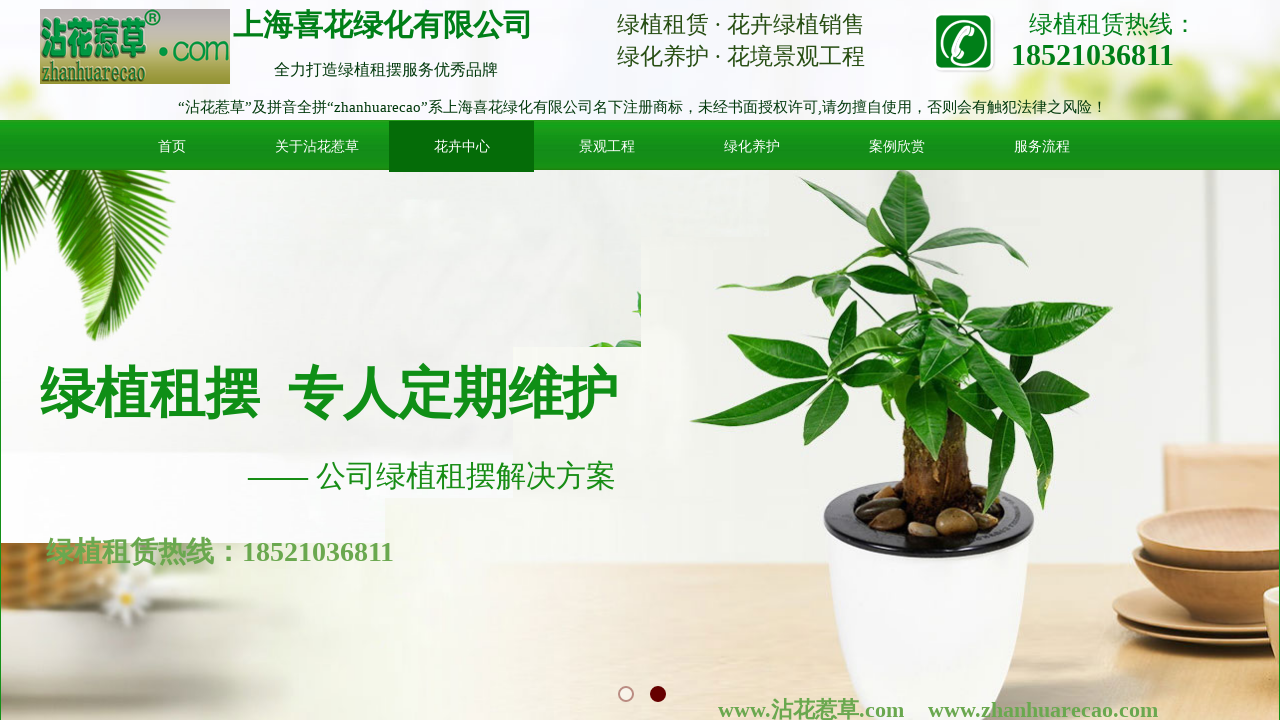

--- FILE ---
content_type: text/html; charset=utf-8
request_url: http://www.zhanhuarecao.com/page4?product_id=171
body_size: 25558
content:
<!DOCTYPE html PUBLIC "-//W3C//DTD XHTML 1.0 Transitional//EN" "http://www.w3.org/TR/xhtml1/DTD/xhtml1-transitional.dtd">
<html xmlns="http://www.w3.org/1999/xhtml" lang="zh-Hans" >
	<head>
		<meta http-equiv="X-UA-Compatible" content="IE=Edge,chrome=1" />
	<meta name="viewport" content="width=1200" />	<meta http-equiv="Content-Type" content="text/html; charset=utf-8" />
		<meta name="format-detection" content="telephone=no" />
	     <meta http-equiv="Cache-Control" content="no-transform"/> 
     <meta http-equiv="Cache-Control" content="no-siteapp"/>
	<title>沾花惹草网-上海喜花绿化有限公司</title>
	<meta name="keywords"  content="沾花惹草网-租花-上海租花-喜花绿化-植物租赁-花卉租赁-绿化租赁-花木租赁-植物出租-办公室租绿化-办公室绿化养护-绿化工程-绿地养护-花园别墅绿化养护-上海租花网" />
	<meta name="description" content=" 沾花惹草网（ www.zhanhuarecao.com  www.沾花惹草.com）是上海喜花绿化有限公司旗下专业从事租花、上海租花、办公室绿化、绿色植物租赁、花卉租赁、花木租赁、花草租赁、植物租摆、网上租花、网上买花、长期租花、绿化工程、绿地养护、花园别墅绿地养护的专业网站。" />
    
                
			<link rel="shortcut icon" href="http://static.websiteonline.cn/website/template/default/images/favicon.ico" type="image/x-icon" />
	<link rel="Bookmark" href="http://static.websiteonline.cn/website/template/default/images/favicon.ico" />
		

		<link href="http://static.websiteonline.cn/website/template/default/css/default.css?v=17534100" rel="stylesheet" type="text/css" />
<link href="http://www.zhanhuarecao.com/template/default/css/font/font.css?v=15750090" rel="stylesheet" type="text/css" />
<link href="http://www.zhanhuarecao.com/template/default/css/wpassword/iconfont.css?v=17496248" rel="stylesheet" type="text/css" />
<link href="http://static.websiteonline.cn/website/plugin/media/css/media.css?v=14077216" rel="stylesheet" type="text/css" />
<link href="http://static.websiteonline.cn/website/plugin/title/css/title.css?v=17083134" rel="stylesheet" type="text/css" />
<link href="http://static.websiteonline.cn/website/plugin/unslider/css/unslider.css?v=16086236" rel="stylesheet" type="text/css" />
<link href="http://static.websiteonline.cn/website/plugin/breadcrumb/css/breadcrumb.css?v=16086008" rel="stylesheet" type="text/css" />
<link href="http://static.websiteonline.cn/website/plugin/product_category/css/product_category.css?v=14937940" rel="stylesheet" type="text/css" />
<link href="http://static.websiteonline.cn/website/plugin/product_detail/css/product_detail.css?v=15283602" rel="stylesheet" type="text/css" />
<link href="http://static.websiteonline.cn/website/plugin/qr_img/css/qr_img.css?v=14077216" rel="stylesheet" type="text/css" />
<link href="http://static.websiteonline.cn/website/plugin/chtml/css/chtml.css?v=17284532" rel="stylesheet" type="text/css" />
<style type="text/css">.prop_rotate_angle sup,.prop_rotate_angle .posblk-deg{font-size:11px; color:#CDCDCD; font-weight:normal; font-style:normal; }ins#qiao-wrap{height:0;} #qiao-wrap{display:block;}
</style> 
</head>
<body  >
<input type="hidden" value="3" name="_user_level_val" />
								<script type="text/javascript" language="javascript" src="http://static.websiteonline.cn/website/script/??libsjq.js,jquery.custom.js,jquery.lazyload.js,jquery.rotateutility.js,lab.js,wopop_all.js,jquery.cookie.js,jquery.simplemodal.js,fullcollumn.js,objectFitPolyfill.min.js,ierotate.js,effects/velocity.js,effects/velocity.ui.js,effects/effects.js,fullpagescroll.js,common.js,heightAdapt.js?v=17573096"></script>
<script type="text/javascript" language="javascript" src="http://static.websiteonline.cn/website/plugin/??media/js/init.js,new_navigation/js/overall.js,new_navigation/styles/hs7/init.js,unslider/js/init.js,breadcrumb/js/init.js,product_category/js/overall.js,product_detail/js/init.js?v=17621358"></script>
	<script type="text/javascript" language="javascript">
    			var webmodel = {};
	        
    wp_pages_global_func($.extend({
        'isedit': '0',
        'islogin': '0',
        'domain': 'pmtee1164',
        'p_rooturl': 'http://www.zhanhuarecao.com',
        'static_rooturl': 'http://static.websiteonline.cn/website',
        'interface_locale': "zh_CN",
        'dev_mode': "0",
        'getsession': ''
    }, {"phpsessionid":"","punyurl":"http:\/\/www.zhanhuarecao.com","curr_locale":"zh_CN","mscript_name":"","converted":false}));
    
	</script>

<link href="http://www.zhanhuarecao.com/0f90f002621ecf442aa3b62d3cd74e01.cssx" rel="stylesheet" /><div id="page_set_css">
</div><input type="hidden" id="page_id" name="page_id" value="4" rpid="3">
<div id="scroll_container" class="scroll_contain" style="">
	    	<div id="scroll_container_bg" style=";">&nbsp;</div>
<script>
initScrollcontainerHeight();	
</script>
     <div id="overflow_canvas_container">        <div id="canvas" style=" margin: 0 auto;width:1200px;;height:1656px">
    <div id="layer57A1F686489FA48D121E0CAAF6AF6434" class="full_column"   style="width:1200px;position:absolute;top:0px;height:120px;z-index:126;">
    <div class="full_width " style="position:absolute;height:120px;background-color:transparent;background:;background-image:url('http://pmtee1164.pic30.websiteonline.cn/upload/templatefiles/1.jpg');background-position:center center;background-repeat:no-repeat;">		
    </div>
			<div class="full_content" style="width:1200px; position:absolute;left:0;top:0;margin-left: 0px;;height:120px;">
								<div id='layer4F22F67BC1DE8328CD2F60186D98462E' type='media'  class='cstlayer' style='left: 0px; top: 9px; position: absolute; z-index: 100; width: 190px; height: 75px; display: block; '  mid=""  fatherid='layer57A1F686489FA48D121E0CAAF6AF6434'    deg='0'><script>
create_pc_media_set_pic('layer4F22F67BC1DE8328CD2F60186D98462E',false);
</script>
<div class="wp-media_content"  style="overflow: hidden; width: 190px; height: 75px; border-width: 0px; border-style: solid; padding: 0px;" type="0">
<div class="img_over"  style='overflow: hidden; border-color: transparent; border-width: 0px; position: relative; width: 190px; height: 75px;'>

<div class="imgloading" style="z-index:100;"> </div>
<img  id="wp-media-image_layer4F22F67BC1DE8328CD2F60186D98462E" onerror="set_thumb_layer4F22F67BC1DE8328CD2F60186D98462E(this);" onload="set_thumb_layer4F22F67BC1DE8328CD2F60186D98462E(this);" class="paragraph_image"  type="zoom" src="http://pmtee1164.pic30.websiteonline.cn/upload/u5ze.png" style="width: 190px; height: 75px;;" alt="沾花惹草网" title="沾花惹草网"/>
</div>

</div>
<script>
(function(){
		layer_media_init_func('layer4F22F67BC1DE8328CD2F60186D98462E',{"isedit":false,"has_effects":false});
})()
</script>
</div><script>		         $('#layer4F22F67BC1DE8328CD2F60186D98462E').data('wopop_imgeffects',{"effect":"effect.noeffect","effectrole":"dantu","duration":"350","type":"media","delay":0,"loop":0,"loop_infinite":0,"dshow":false,"dset":{}});				 $('#layer4F22F67BC1DE8328CD2F60186D98462E').triggerHandler('layer_ready');</script><div id='layerAEB9A02660E99B13F0BE623B582A53CD' type='title'  class='cstlayer' style='left: 193px; top: -1px; position: absolute; z-index: 101; width: 403px; height: 46px; display: block; '  mid=""  fatherid='layer57A1F686489FA48D121E0CAAF6AF6434'    deg='0'><div class="wp-title_content" style="overflow-wrap: break-word; padding: 0px; border-color: transparent; border-width: 0px; height: 46px; width: 403px; display: block;"><span style="color: rgb(0, 127, 24); font-family: 微软雅黑; font-size: 30px;"><strong>上海喜花绿化有限公司</strong></span><span style="font-family: 微软雅黑; font-size: 35px;"><strong>​</strong></span><strong>​</strong></div>
<script type="text/javascript">
$(function(){
	$('.wp-title_content').each(function(){
		if($(this).find('div').attr('align')=='justify'){
			$(this).find('div').css({'text-justify':'inter-ideograph','text-align':'justify'});
		}
	})	
})
</script>

</div><script>				 $('#layerAEB9A02660E99B13F0BE623B582A53CD').triggerHandler('layer_ready');</script><div id='layer6841C55A173142495630077D6717D525' type='title'  class='cstlayer' style='left: 234px; top: 59px; position: absolute; z-index: 102; width: 388px; height: 34px; display: block; '  mid=""  fatherid='layer57A1F686489FA48D121E0CAAF6AF6434'    deg='0'><div class="wp-title_content" style="overflow-wrap: break-word; padding: 0px; border-color: transparent; border-width: 0px; height: 34px; width: 388px; display: block;"><font color="#01380b" face="微软雅黑"><span style="font-size: 16px;">全力打造绿植租摆服务优秀品牌​</span></font></div>

</div><script>				 $('#layer6841C55A173142495630077D6717D525').triggerHandler('layer_ready');</script><div id='layer51E7C31BA6E67E6DC077E5313DB79FFE' type='media'  class='cstlayer' style='left: 890px; top: 12px; position: absolute; z-index: 104; width: 66px; height: 61px; '  mid=""  fatherid='layer57A1F686489FA48D121E0CAAF6AF6434'    deg='0'><script>
create_pc_media_set_pic('layer51E7C31BA6E67E6DC077E5313DB79FFE',false);
</script>
<div class="wp-media_content"  style="overflow: hidden; width: 66px; height: 61px; border-width: 0px; border-style: solid; padding: 0px;" type="0">
<div class="img_over"  style='overflow: hidden; border-color: transparent; border-width: 0px; position: relative; width: 66px; height: 61px;'>

<div class="imgloading" style="z-index:100;"> </div>
<img  id="wp-media-image_layer51E7C31BA6E67E6DC077E5313DB79FFE" onerror="set_thumb_layer51E7C31BA6E67E6DC077E5313DB79FFE(this);" onload="set_thumb_layer51E7C31BA6E67E6DC077E5313DB79FFE(this);" class="paragraph_image"  type="zoom" src="http://pmtee1164.pic30.websiteonline.cn/upload/templatefiles/3_07.png" style="width: 66px; height: 61px;;" />
</div>

</div>
<script>
(function(){
		layer_media_init_func('layer51E7C31BA6E67E6DC077E5313DB79FFE',{"isedit":false,"has_effects":false});
})()
</script>
</div><script>				 $('#layer51E7C31BA6E67E6DC077E5313DB79FFE').triggerHandler('layer_ready');</script><div id='layerF3C0A9B7756D86157ABDEFEEFA3BB20A' type='title'  class='cstlayer' style='left: 971px; top: 11px; position: absolute; z-index: 103; width: 229px; height: 79px; '  mid=""  fatherid='layer57A1F686489FA48D121E0CAAF6AF6434'    deg='0'><div class="wp-title_content" style="overflow-wrap: break-word; padding: 0px; border-color: transparent; border-width: 0px; height: 79px; width: 229px; display: block;"><p><span style="color: rgb(0, 127, 24); font-family: 微软雅黑; font-size: 24px; line-height: 115%;">&nbsp; &nbsp;绿植租赁热线：</span></p><p><span style="color: rgb(0, 127, 24); font-family: 微软雅黑; font-size: 30px; line-height: 115%;"><strong>18521036811</strong></span></p></div>

</div><script>				 $('#layerF3C0A9B7756D86157ABDEFEEFA3BB20A').triggerHandler('layer_ready');</script><div id='layer41E3F6B56659EBAB3BC1A7B134A3AD96' type='title'  class='cstlayer' style='left: 577px; top: 9px; position: absolute; z-index: 105; width: 286px; height: 65px; '  mid=""  fatherid='layer57A1F686489FA48D121E0CAAF6AF6434'    deg='0'><div class="wp-title_content" style="overflow-wrap: break-word; padding: 0px; border-color: transparent; border-width: 0px; height: 65px; width: 286px; display: block;"><p><span style="color: rgb(39, 78, 19); font-family: 微软雅黑; font-size: 23px;">绿植租赁 · 花卉绿植销售</span></p><p><span style="color: rgb(39, 78, 19); font-family: 微软雅黑; font-size: 23px;">绿化养护&nbsp;</span><span style="color: rgb(39, 78, 19); font-family: 微软雅黑; font-size: 23px;">·</span><span style="color: rgb(39, 78, 19); font-family: 微软雅黑; font-size: 23px;">&nbsp;花境景观工程</span></p></div>

</div><script>				 $('#layer41E3F6B56659EBAB3BC1A7B134A3AD96').triggerHandler('layer_ready');</script><div id='layerC9ABFEE2DAC823F408DCFC79932D2AF5' type='title'  class='cstlayer' style='left: 138px; top: 97px; width: 1026px; height: 34px; display: block; position: absolute; z-index: 106;display:none; '  mid=""  fatherid='layer57A1F686489FA48D121E0CAAF6AF6434'    deg='0'><div class="wp-title_content" style="padding: 0px; border: 0px solid transparent; border-image: none; width: 1026px; height: 34px; display: block; -ms-word-wrap: break-word; overflow-wrap: break-word;"><font color="#01380b" face="微软雅黑"><span><span style="font-size: 15px;">​</span><span style="font-size: 15px;">​</span><span style="font-size: 15px;">​</span><span style="font-size: 15px;">“沾花惹草”及拼音全拼“zhanhuarecao”系上海喜花绿化有限公司名下注册商标，未经书面授权许可,请勿擅自使用，否则会有触犯法律之风险！</span></span></font></div>

</div><script>		         $('#layerC9ABFEE2DAC823F408DCFC79932D2AF5').data('wopop_effects',{"effect":"fade","delay":0,"duration":0.9,"loop":0,"loop_infinite":"0","zoom":2});				 $('#layerC9ABFEE2DAC823F408DCFC79932D2AF5').triggerHandler('layer_ready');</script>                                
                                <div class="fullcontent_opacity" style="width: 100%;height: 100%;position: absolute;left: 0;right: 0;top: 0;display:none;"></div>
			</div>
</div>
<script>
        $(".content_copen").live('click',function(){
        $(this).closest(".full_column").hide();
    });
	var $fullwidth=$('#layer57A1F686489FA48D121E0CAAF6AF6434 .full_width');
	$fullwidth.css({left:0-$('#canvas').offset().left+$('#scroll_container').offset().left-$('#scroll_container').scrollLeft()-$.parseInteger($('#canvas').css("borderLeftWidth")),width:$('#scroll_container_bg').width()});
	$(function () {
				var videoParams={"id":"layer57A1F686489FA48D121E0CAAF6AF6434","bgauto":null,"ctauto":null,"bVideouse":null,"cVideouse":null,"bgvHeight":null,"bgvWidth":null};
		fullcolumn_bgvideo_init_func(videoParams);
                var bgHoverParams={"full":{"hover":null,"opacity":null,"bg":"transparent","id":"layer57A1F686489FA48D121E0CAAF6AF6434","bgopacity":null,"zindextopcolorset":""},"full_con":{"hover":null,"opacity":null,"bg":null,"id":"layer57A1F686489FA48D121E0CAAF6AF6434","bgopacity":null}};
		fullcolumn_HoverInit(bgHoverParams);
        });
</script>


<div id="layer0E29D05038C54EC17A320C7C83504B23" class="full_column"   style="width:1200px;position:absolute;top:119px;height:51px;z-index:101;">
    <div class="full_width " style="position:absolute;height:51px;background-color:transparent;background:;background-image:url('http://pmtee1164.pic30.websiteonline.cn/upload/templatefiles/i7tf.jpg');background-position:center center;background-repeat:repeat-x;">		
    </div>
			<div class="full_content" style="width:1200px; position:absolute;left:0;top:0;margin-left: 0px;;height:51px;">
								<div id='layerB7002C37493F3CCF900B80DB4C0779CD' type='new_navigation'  class='cstlayer' style='left: 49px; top: 2px; width: 1062px; height: 50px; position: absolute; z-index: 116; '  mid=""  fatherid='layer0E29D05038C54EC17A320C7C83504B23'    deg='0'><div class="wp-new_navigation_content" style="padding: 0px; border: 0px solid transparent; border-image: none; width: 1062px; height: auto; overflow: visible; display: block;;display:block;overflow:hidden;height:0px;" type="0">
<script type="text/javascript"> 
		
		$("#layerB7002C37493F3CCF900B80DB4C0779CD").data("m_show", '');
	</script>
<div skin="hs7" class="nav1 menu_hs7" ishorizon="1" colorstyle="darkgreen" direction="0" more="更多" moreshow="1" morecolor="darkorange" hover="1" hover_scr="0" submethod="0" umenu="0" dmenu="0" sethomeurl="http://www.zhanhuarecao.com/Home" smcenter="0">
		<ul id="nav_layerB7002C37493F3CCF900B80DB4C0779CD" class="navigation"  style="width:auto;"  >
		<li style="z-index:2;"  class="wp_subtop"  pid="1" ><a  class="  "  href="http://www.zhanhuarecao.com">首页</a></li><li style="z-index:2;"  class="wp_subtop"  pid="8" ><a  class="  "  href="http://www.zhanhuarecao.com/page8">关于沾花惹草</a></li><li style="z-index:2;"  class="wp_subtop"  pid="3" ><a  class="  "  href="http://www.zhanhuarecao.com/page3">花卉中心</a></li><li style="z-index:2;"  class="wp_subtop"  pid="14" ><a  class="  "  href="http://www.zhanhuarecao.com/page14">景观工程</a></li><li style="z-index:2;"  class="wp_subtop"  pid="13" ><a  class="  "  href="http://www.zhanhuarecao.com/page9">绿化养护</a></li><li style="z-index:2;"  class="wp_subtop"  pid="11" ><a  class="  "  href="http://www.zhanhuarecao.com/page11">案例欣赏</a></li><li style="z-index:2;"  class="wp_subtop"  pid="6" ><a  class="  "  href="http://www.zhanhuarecao.com/page6">服务流程</a></li>	</ul>
</div>

<script type="text/javascript"> 
				$("#layerB7002C37493F3CCF900B80DB4C0779CD").data("datasty_", '@charset "utf-8";  #nav_layerB7002C37493F3CCF900B80DB4C0779CD,#nav_layerB7002C37493F3CCF900B80DB4C0779CD ul,#nav_layerB7002C37493F3CCF900B80DB4C0779CD li{list-style-type:none; margin:0px; padding:0px; border:thin none;}  #nav_layerB7002C37493F3CCF900B80DB4C0779CD {position:relative;height:54px;line-height:54px; background:url(http://static.websiteonline.cn/website/plugin/new_navigation/styles/hs7/nav_bg.jpg) repeat-x; margin-bottom:10px;padding-left:10px; }  #nav_layerB7002C37493F3CCF900B80DB4C0779CD li.wp_subtop{padding-left:5px;padding-right:5px;text-align:center;position:relative;float:left;padding-bottom:0px;width:115px;height:54px;line-height:54px;background-image:url(http://static.websiteonline.cn/website/plugin/new_navigation/view/images/png_bg.png);background-repeat:no-repeat;background-position:top right;background-color:transparent;}  #nav_layerB7002C37493F3CCF900B80DB4C0779CD li.wp_subtop:hover{width:115px;height:54px;line-height:54px;background-image:url(http://static.websiteonline.cn/website/plugin/new_navigation/styles/hs7/li_hover.png);background-color:transparent;background-position:bottom left;background-repeat:repeat-x;}  #nav_layerB7002C37493F3CCF900B80DB4C0779CD li.wp_subtop>a{white-space:nowrap;display:block;padding:0px;text-decoration:none;font-size:12px;font-family:arial;color:#ffffff;text-align:center;font-weight:normal;font-style:normal; overflow:hidden;}  #nav_layerB7002C37493F3CCF900B80DB4C0779CD li.wp_subtop>a:hover{font-size:12px;font-family:arial;color:#fff;text-align:center;font-weight:normal;font-style:normal;}  #nav_layerB7002C37493F3CCF900B80DB4C0779CD ul{position:absolute;left:0px;display:none;padding-left:5px;padding-right:5px;background-image:url(http://static.websiteonline.cn/website/plugin/new_navigation/view/images/png_bg.png);background-color:transparent;margin-left:0px;padding-top:10px; padding-bottom:8px;}  #nav_layerB7002C37493F3CCF900B80DB4C0779CD ul li{position:relative;text-align:center;padding-bottom:0px;padding-left:5px;padding-right:5px;height:31px;line-height:31px;background-image:url(http://static.websiteonline.cn/website/plugin/new_navigation/view/images/png_bg.png);background-repeat:repeat;background-position:top left;background-color:#516c47;}  #nav_layerB7002C37493F3CCF900B80DB4C0779CD ul li:hover{height:31px;text-align:center;line-height:31px;padding-left:5px;padding-right:5px; background-image:url(http://static.websiteonline.cn/website/plugin/new_navigation/view/images/png_bg.png);background-repeat:repeat;background-position:top left;background-color:#3a4c34;}  #nav_layerB7002C37493F3CCF900B80DB4C0779CD ul li a {display:block;font-size:12px;font-family:arial;color:#fff;text-align:center;font-weight:normal;font-style:normal;white-space:nowrap;}  #nav_layerB7002C37493F3CCF900B80DB4C0779CD ul li a:hover{display:block;font-size:12px;font-family:arial;color:#ffffff;text-align:center;font-weight:normal;font-style:normal;}');
		$("#layerB7002C37493F3CCF900B80DB4C0779CD").data("datastys_", '#nav_layerB7002C37493F3CCF900B80DB4C0779CD{height:51px;} #nav_layerB7002C37493F3CCF900B80DB4C0779CD li.wp_subtop{line-height:51px;} #nav_layerB7002C37493F3CCF900B80DB4C0779CD li.wp_subtop{height:51px;} #nav_layerB7002C37493F3CCF900B80DB4C0779CD li.wp_subtop:hover{height:51px;} #nav_layerB7002C37493F3CCF900B80DB4C0779CD li.wp_subtop:hover{line-height:51px;} #nav_layerB7002C37493F3CCF900B80DB4C0779CD{background-color:transparent;} #nav_layerB7002C37493F3CCF900B80DB4C0779CD{background-image:url(http://static.websiteonline.cn/website/plugin/new_navigation/view/images/png_bg.png);} #nav_layerB7002C37493F3CCF900B80DB4C0779CD{background:;}  #nav_layerB7002C37493F3CCF900B80DB4C0779CD li.wp_subtop>a{font-size:14px;} #nav_layerB7002C37493F3CCF900B80DB4C0779CD li.wp_subtop>a{font-family:Microsoft YaHei;} #nav_layerB7002C37493F3CCF900B80DB4C0779CD li.wp_subtop>a:hover{font-family:Microsoft YaHei;}  #nav_layerB7002C37493F3CCF900B80DB4C0779CD li.wp_subtop>a:hover{font-size:14px;} #nav_layerB7002C37493F3CCF900B80DB4C0779CD li.wp_subtop:hover{background-image:url(http://static.websiteonline.cn/website/plugin/new_navigation/view/images/png_bg.png);}    #nav_layerB7002C37493F3CCF900B80DB4C0779CD li.wp_subtop:hover{background:transparent;} #nav_layerB7002C37493F3CCF900B80DB4C0779CD li.wp_subtop:hover{background-color:#056c08;}                                                             #nav_layerB7002C37493F3CCF900B80DB4C0779CD li.wp_subtop{width:135px;} #nav_layerB7002C37493F3CCF900B80DB4C0779CD li.wp_subtop:hover{width:135px;}');
	
			var b_width=parseInt($("#layerB7002C37493F3CCF900B80DB4C0779CD").find('.wp-new_navigation_content').css('border-bottom-width'));
	if(b_width>0){
		$("#nav_layerB7002C37493F3CCF900B80DB4C0779CD").css('margin-bottom','0px');
	}
	</script>

<script type="text/javascript">
function wp_get_navstyle(layer_id,key){
		var navStyle = $.trim($("#"+layer_id).data(key));
		return navStyle;	
	
}	
richtxt('layerB7002C37493F3CCF900B80DB4C0779CD');
</script><script type="text/javascript">
layer_new_navigation_hs7_func({"isedit":false,"layer_id":"layerB7002C37493F3CCF900B80DB4C0779CD","menustyle":"hs7"});

</script><div class="navigation_more" data-more="darkorange" data-typeval="0" data-menudata="&quot;&quot;"></div>
</div>
<script type="text/javascript">
 $(function(){
	layer_new_navigation_content_func({"isedit":false,"layer_id":"layerB7002C37493F3CCF900B80DB4C0779CD","menustyle":"hs7","addopts":{"padding-right":"10"}});
});
</script>

</div><script>				 $('#layerB7002C37493F3CCF900B80DB4C0779CD').triggerHandler('layer_ready');</script>                                
                                <div class="fullcontent_opacity" style="width: 100%;height: 100%;position: absolute;left: 0;right: 0;top: 0;display:none;"></div>
			</div>
</div>
<script>
        $(".content_copen").live('click',function(){
        $(this).closest(".full_column").hide();
    });
	var $fullwidth=$('#layer0E29D05038C54EC17A320C7C83504B23 .full_width');
	$fullwidth.css({left:0-$('#canvas').offset().left+$('#scroll_container').offset().left-$('#scroll_container').scrollLeft()-$.parseInteger($('#canvas').css("borderLeftWidth")),width:$('#scroll_container_bg').width()});
	$(function () {
				var videoParams={"id":"layer0E29D05038C54EC17A320C7C83504B23","bgauto":null,"ctauto":null,"bVideouse":null,"cVideouse":null,"bgvHeight":null,"bgvWidth":null};
		fullcolumn_bgvideo_init_func(videoParams);
                var bgHoverParams={"full":{"hover":null,"opacity":null,"bg":"transparent","id":"layer0E29D05038C54EC17A320C7C83504B23","bgopacity":null,"zindextopcolorset":""},"full_con":{"hover":null,"opacity":null,"bg":null,"id":"layer0E29D05038C54EC17A320C7C83504B23","bgopacity":null}};
		fullcolumn_HoverInit(bgHoverParams);
        });
</script>


<div id='layerF500D37ED6CF2929FD03652370FC9043' type='unslider'  class='cstlayer' style='left: 0px; top: 169px; width: 1200px; height: 560px; position: absolute; z-index: 100; '  mid=""    deg='0'><style>
#layerF500D37ED6CF2929FD03652370FC9043html5zoo-1{
	margin:0 auto;
}
</style>
<div id="layerF500D37ED6CF2929FD03652370FC9043_content" class="wp-unslider_content" style="border: 1px solid rgb(19, 143, 24); border-image: none; left: -674.5px; width: 2547px; height: 558px; overflow: hidden; position: absolute;">
<script type="text/javascript">
	 
</script>

<!-- loop star -->
<div id="layerF500D37ED6CF2929FD03652370FC9043html5zoo-1">
    <ul class="html5zoo-slides" style="display:none;">
  
        <li><img alt="" src="http://pmtee1164.pic30.websiteonline.cn/upload/templatefiles/5.jpg" class="html5lightbox" /></a></li>
  
        <li><img alt="" src="http://pmtee1164.pic30.websiteonline.cn/upload/templatefiles/4.jpg" class="html5lightbox" /></a></li>
    </ul>
</div>
<!-- loop end -->

<script language="javascript">
(function(){
		var layerparams={"layerid":"layerF500D37ED6CF2929FD03652370FC9043","pstyle":"1px solid #138f18","plborder_size":"1","interval":3000,"autoplays":"true","title_size":40,"title_family":"SimSun","title_color":"#fff","easing":"all","show_title":"1","show_nav":"1","navigation_style":"01","navbg_hover_color":"#660000","nav_margin_bottom_size":"25","nav_arrow":"1","arrow_left":"template\/default\/images\/left_arrow.png","arrow_right":"template\/default\/images\/right_arrow.png","nav_margin_left_size":"25","nav_margin_right_size":"25","skin":"01","default_show":"1","hover_show":"0","pauseonmouseover":"1","nav_arrow_w_size":"32","nav_arrow_h_size":"32","iconstyle":"01","nav_height_size":"2","wsize":null,"editMode":false,"unslideradapt":null};
	layer_unslider_init_func(layerparams);
})()  
</script>
</div>
</div><script>				 $('#layerF500D37ED6CF2929FD03652370FC9043').triggerHandler('layer_ready');</script><div id='layerD2BC4965CD86189CC2E61ADAAD9D7CFA' type='title'  class='cstlayer' style='left: 0px; top: 355px; width: 741px; height: 88px; position: absolute; z-index: 103; '  mid=""    deg='0'><div class="wp-title_content" style="border-width: 0px; border-color: transparent; padding: 0px; width: 741px; height: 88px; display: block; -ms-word-wrap: break-word;"><span style="color: rgb(15, 143, 22); letter-spacing: 0px; font-family: 微软雅黑; font-size: 55px;"><strong>绿植租摆 &nbsp;专人定期维护</strong></span><span style="letter-spacing: 0px; font-family: 微软雅黑; font-size: 55px;"><strong>​</strong></span><span style="letter-spacing: 0px; font-size: 55px;">​</span><span style="letter-spacing: 0px;">​</span></div>

</div><script>				 $('#layerD2BC4965CD86189CC2E61ADAAD9D7CFA').triggerHandler('layer_ready');</script><div id='layerFA665D241C8FAA46D516E0C8B8464808' type='title'  class='cstlayer' style='left: 0px; top: 455px; width: 576px; height: 64px; position: absolute; z-index: 102; '  mid=""    deg='0'><div class="wp-title_content" style="border-width: 0px; border-color: transparent; padding: 0px; width: 576px; height: 64px; display: block; -ms-word-wrap: break-word;"><div style="text-align: right;"><span style="color: rgb(23, 141, 21); font-family: 微软雅黑; font-size: 30px;">—— 公司绿植租摆解决方案</span>​</div></div>

</div><script>				 $('#layerFA665D241C8FAA46D516E0C8B8464808').triggerHandler('layer_ready');</script><div id='layerBD8F5551EF7257D1A1299C9CDE8AF78C' type='title'  class='cstlayer' style='left: 6px; top: 532px; width: 412px; height: 37px; display: block; position: absolute; z-index: 105;display:none; '  mid=""    deg='0'><div class="wp-title_content" style="padding: 0px; border: 0px solid transparent; width: 412px; height: 37px; display: block; -ms-word-wrap: break-word; overflow-wrap: break-word;"><span style="font-size: 13px;"><span style='color: rgb(106, 168, 79); font-family: "Microsoft YaHei"; font-size: 22px;'><strong><span style="font-size: 28px;">​​</span><span style="font-size: 28px;">绿植租赁热线：18521036811</span></strong></span></span><br><span style="font-size: 28px;">​</span></div>

</div><script>		         $('#layerBD8F5551EF7257D1A1299C9CDE8AF78C').data('wopop_effects',{"effect":"fade","delay":0,"duration":0.9,"loop":0,"loop_infinite":"0","zoom":2});				 $('#layerBD8F5551EF7257D1A1299C9CDE8AF78C').triggerHandler('layer_ready');</script><div id='layer4676FEFBFAFC84D8BDC8CA6E456BAD2A' type='title'  class='cstlayer' style='left: 678px; top: 695px; width: 522px; height: 37px; display: block; position: absolute; z-index: 104;display:none; '  mid=""    deg='0'><div class="wp-title_content" style="padding: 0px; border: 0px solid transparent; width: 522px; height: 37px; display: block; -ms-word-wrap: break-word; overflow-wrap: break-word;"><span style="font-size: 13px;"><span style='color: rgb(106, 168, 79); font-family: "Microsoft YaHei"; font-size: 22px;'><strong>​​</strong></span><span style='color: rgb(106, 168, 79); font-family: "Microsoft YaHei"; font-size: 22px;'><strong>www.沾花惹草.com&nbsp; &nbsp; www.zhanhuarecao.com</strong></span></span><br><span style="font-size: 22px;">​</span></div>

</div><script>		         $('#layer4676FEFBFAFC84D8BDC8CA6E456BAD2A').data('wopop_effects',{"effect":"fade","delay":0,"duration":0.9,"loop":0,"loop_infinite":"0","zoom":2});				 $('#layer4676FEFBFAFC84D8BDC8CA6E456BAD2A').triggerHandler('layer_ready');</script><div id='layerD6649773F167B97B6590C6562506D311' type='media'  class='cstlayer' style='left: 30px; top: 729px; width: 231.25px; height: 114px; position: absolute; z-index: 115; '  mid=""    deg='0'><script>
create_pc_media_set_pic('layerD6649773F167B97B6590C6562506D311',false);
</script>
<div class="wp-media_content"  style="border-width: 0px; border-style: solid; padding: 0px; width: 231px; height: 114px; overflow: hidden;" type="0">
<div class="img_over"  style='border-width: 0px; border-color: transparent; width: 231px; height: 114px; overflow: hidden; position: relative;'>

<div class="imgloading" style="z-index:100;"> </div>
<img  id="wp-media-image_layerD6649773F167B97B6590C6562506D311" onerror="set_thumb_layerD6649773F167B97B6590C6562506D311(this);" onload="set_thumb_layerD6649773F167B97B6590C6562506D311(this);" class="paragraph_image"  type="zoom" src="http://pmtee1164.pic30.websiteonline.cn/upload/templatefiles/6_03.png" style="left: 0px; top: -6px; width: 231px; height: auto; position: relative;;" />
</div>

</div>
<script>
(function(){
		layer_media_init_func('layerD6649773F167B97B6590C6562506D311',{"isedit":false,"has_effects":false});
})()
</script>
</div><script>				 $('#layerD6649773F167B97B6590C6562506D311').triggerHandler('layer_ready');</script><div id='layer450FC563A35A9630D10230D50D5707F6' type='media'  class='cstlayer' style='left: 270px; top: 777px; width: 22.23px; height: 18px; position: absolute; z-index: 110; '  mid=""    deg='0'><script>
create_pc_media_set_pic('layer450FC563A35A9630D10230D50D5707F6',false);
</script>
<div class="wp-media_content"  style="width: 22px; height: 18px; overflow: hidden;" type="0">
<div class="img_over"  style='border-width: 0px; border-color: transparent; width: 22px; height: 18px; overflow: hidden; position: relative;'>

<div class="imgloading" style="z-index:100;"> </div>
<img  id="wp-media-image_layer450FC563A35A9630D10230D50D5707F6" onerror="set_thumb_layer450FC563A35A9630D10230D50D5707F6(this);" onload="set_thumb_layer450FC563A35A9630D10230D50D5707F6(this);" class="paragraph_image"  type="zoom" src="http://pmtee1164.pic30.websiteonline.cn/upload/templatefiles/5cf4672faac4701ec315b09fcdb41308_ico11.gif" style="width: 22px; height: auto;;" />
</div>

</div>
<script>
(function(){
		layer_media_init_func('layer450FC563A35A9630D10230D50D5707F6',{"isedit":false,"has_effects":false});
})()
</script>
</div><script>				 $('#layer450FC563A35A9630D10230D50D5707F6').triggerHandler('layer_ready');</script><div id='layer50A4ABC43CA8C763F253F07EC5B2E020' type='title'  class='cstlayer' style='left: 302px; top: 778px; width: 108px; height: 21px; position: absolute; z-index: 111; '  mid=""    deg='0'><div class="wp-title_content" style="border-width: 0px; border-color: transparent; padding: 0px; width: 108px; height: 21px; display: block; -ms-word-wrap: break-word;"><span style="color: rgb(123, 123, 123);">您现在所在的位置：</span></div>

</div><script>				 $('#layer50A4ABC43CA8C763F253F07EC5B2E020').triggerHandler('layer_ready');</script><div id='layer782A78D67EA084F83155DD384D46E380' type='breadcrumb'  class='cstlayer' style='left: 411px; top: 778px; width: 789px; height: 26px; position: absolute; z-index: 112; '  mid=""    deg='0'><div class="wp-breadcrumb_content" style="width: 789px; height: 26px;" ShowCpage="1" >
<div class='breadcrumb_plugin'>

<span class="breadcrumbtext" gzdata="gzorder"><a href="http://www.zhanhuarecao.com/" style="line-height:100%;color: rgb(123, 123, 123);  font-size: 12px;" >首页</a></span>
<span style="line-height:100%; margin-left:5px;margin-right:5px;color:rgb(90, 90, 90);font-size:12px;" class="breadcrumbfuhao">>></span>
<span class="breadcrumbtext"><a href="http://www.zhanhuarecao.com/page3?product_category=18" style="line-height:100%;color: rgb(123, 123, 123);  font-size: 12px;" >大中植物</a></span>
<span style="line-height:100%; margin-left:5px;margin-right:5px;color:rgb(90, 90, 90);font-size:12px;" class="breadcrumbfuhao">>></span>
<span class="breadcrumbtext"><a href="http://www.zhanhuarecao.com/page4?product_id=171" style="line-height:100%;color: rgb(123, 123, 123);  font-size: 12px;" >五编发财树H160-180cm</a></span>


</div>
</div>
<script>
layer_breadcrumb_ready_func('layer782A78D67EA084F83155DD384D46E380', '');
</script></div><script>				 $('#layer782A78D67EA084F83155DD384D46E380').triggerHandler('layer_ready');</script><div id='layerCCF5137A4308EA772442741C0FB29D52' type='box'  class='cstlayer' style='left: 0px; top: 796px; width: 240px; height: 389px; position: absolute; z-index: 109; '  mid=""    deg='0'><div class="wp-box_content drop_box" style="border-width: 0px 2px 2px; border-style: solid; border-color: rgb(22, 159, 25); padding: 0px; width: 236px; height: 387px; -ms-word-wrap: break-word; background-color: transparent;">
    <div id='layerAA29DF5C0AB6DE9D7EE045BCC8B1BE74' type='box'  class='cstlayer' style='left: 0px; top: -17px; position: absolute; z-index: 123; width: 240px; height: 78px; '  mid=""  fatherid='layerCCF5137A4308EA772442741C0FB29D52'    deg='0'><div class="wp-box_content drop_box" style="word-wrap: break-word; padding: 0px; border-color: transparent; border-width: 0px; height: 78px; background-color: rgb(22, 159, 25); width: 240px; border-style: solid;">
    <div id='layer793F96FCD326B109E1B889FA824AFFB9' type='title'  class='cstlayer' style='left: 0px; top: 11px; width: 238px; height: 56px; position: absolute; z-index: 116; '  mid=""  fatherid='layerAA29DF5C0AB6DE9D7EE045BCC8B1BE74'    deg='0'><div class="wp-title_content" style="border-width: 0px; border-color: transparent; padding: 0px; width: 238px; height: 56px; display: block; -ms-word-wrap: break-word;"><p style="text-align: center; color: rgb(90, 90, 90); font-family: Arial, 宋体, Helvetica, sans-serif, Verdana; font-size: 12px; font-style: normal; font-weight: normal; font-variant-ligatures: normal; font-variant-caps: normal;"><span style="color: rgb(255, 255, 255); text-transform: uppercase; line-height: 151%; font-family: 微软雅黑; font-size: 26px;"><strong>花卉中心</strong></span></p><p style="text-align: center;"><font color="#ffffff" face="微软雅黑"><span style="text-transform: uppercase; line-height: 151%; font-size: 12px;">Flower center</span></font></p></div>

</div><script>				 $('#layer793F96FCD326B109E1B889FA824AFFB9').triggerHandler('layer_ready');</script>    
</div>
</div><script>				 $('#layerAA29DF5C0AB6DE9D7EE045BCC8B1BE74').triggerHandler('layer_ready');</script><div id='layer20A113D9146A52366BFD9E74A1FD5EF6' type='product_category'  class='cstlayer' style='left: 18px; top: 72px; width: 204px; height: 311px; position: absolute; z-index: 142; '  mid=""  fatherid='layerCCF5137A4308EA772442741C0FB29D52'    deg='0'><script type="text/javascript">

function wp_showdefaultHoverCss(layer_id){
	var layertype=$('#'+layer_id).attr('type');
	if(layertype && window['wp_showdefaultHoverCss_'+layertype]){
		return window['wp_showdefaultHoverCss_'+layertype](layer_id);
	}
	return false;
}

function wp_showdefaultHoverCss_product_category(layer_id)
{
	var plugin_name=$("#"+layer_id).attr('type');
	var hover=$("#"+layer_id).find('.nav1').attr('hover');
	var skinname=$("#"+layer_id).find('.nav1').attr('skin');
    var hover_set = $("#"+layer_id).find('.nav1').attr('hover_set');
    var pro_cateid = $("#"+layer_id).find('.nav1').attr('pro_cateid');
	if(skinname=='vertical_vs10_1'){
		return;
	}
    if(hover!=1){
        return;
    }
    if(hover == 1 && hover_set == 2 && !pro_cateid){
        return;
    }

	wp_getdefaultHoverCss(layer_id);
	var n=0;
	
	if(plugin_name=='new_navigation'){
		var page_id=$("#page_id").val();
                var rootpid=$("#page_id").attr("rpid")*1;
	}else{
		var page_id=$('#'+layer_id+'').find(".default_pid").html();
		if(page_id==0 || page_id.length==0){
			page_id=$('#nav_'+layer_id+'').children('li:first').attr('pid');	
		}
	}
 
	$('#nav_'+layer_id+'').children('li').each(function(){
		var type_pid=$(this).attr('pid');		
		if(type_pid==page_id){
			$(this).addClass("lihover").children('a').addClass("ahover");
 
		}else if(type_pid==rootpid){
                    $(this).addClass("lihover").children('a').addClass("ahover");
 
           }
 
		if(window.location.href == $(this).find("a").attr("href") || window.location.href == $(this).find("a").attr("href")+"&brd=1"){  $(this).addClass("lihover").children('a').addClass("ahover"); }
		n++;
	});
	
	if(!$('#nav_'+layer_id+'').children('li.lihover').length){
		$('#nav_'+layer_id+' ul').children('li').each(function(){
			var lochref=window.location.href.replace(/^https?:/,'').replace(/&brd=1$/,'');
			var subahref= $(this).find('a').attr("href").replace(/^https?:/,'').replace(/&brd=1$/,'');
			if(lochref == subahref || lochref ==subahref+"&brd=1"){ 
				$(this).parents(".wp_subtop").addClass("lihover").children('a').addClass("ahover"); 
				return;
			}
		})
	}
 
	if(hover==1){        
		if($('#nav_'+layer_id+'').children('li').children('a.ahover').length<1){
			$('#nav_'+layer_id+'').children('li:first').addClass("lihover").children('a').addClass("ahover");
		} 	 
	}
}
var wp_showdefaultHoverCss_layer20A113D9146A52366BFD9E74A1FD5EF6=wp_showdefaultHoverCss;
function wp_addMoreButton(layer_id){
	var layertype=$('#'+layer_id).attr('type');
	if(layertype && window['wp_addMoreButton_'+layertype]){
		return window['wp_addMoreButton_'+layertype](layer_id);
	}
	return false;
}
function wp_addMoreButton_product_category(layer_id)
{
	var firstLiTop = 0;
	var hasMore = false;
	$('#nav_'+layer_id).children('li.wp_subtop').each(function(i){
		if(i == 0) {firstLiTop = $(this).offset().top;return true;}	
		if($(this).offset().top > firstLiTop)
		{
			$('#'+layer_id).data('hasMore','yes');//配置逻辑获取
			var more = $.trim($('#'+layer_id).children('.wp-product_category_content').children('.nav1').attr('more'));
			var doms = $(this).prev().prev().nextAll().clone();
			var objA = $(this).prev().children('a');
			if(objA.children('span').length > 0) objA.children('span').html(more);
			else objA.html(more);

			if(objA.hasClass('sub'))
			{
				objA.next('ul').empty();
				doms.appendTo(objA.next('ul'));
			}
			else
			{
				objA.after('<ul></ul>');
				doms.appendTo(objA.next('ul'));
				objA.addClass('sub');
			}
				
			$(this).prev().nextAll().remove();
			objA.next('ul').children('li').removeClass('wp_subtop');
			hasMore = true;

			objA.attr('href','javascript:void(0);');
			
			//点击"更多"弹出全站导航
			if($("#"+layer_id).find('.nav1').attr('moreshow') == 1)
			{
				objA.click(function (e){
					$('#'+layer_id).find('#basic-modal-content_'+layer_id).modal({
						containerId:'wp-product_category-simplemodal-container_'+layer_id,
						zIndex:9999,
						close:false,
						onOpen:function(dialog){
							dialog.overlay.fadeIn('slow', function(){
								dialog.container.slideDown('slow',function(){
									dialog.data.fadeIn('slow','swing',function(){
										$('.wp_menus').not('.wp_thirdmenu0').each(function(){
											var left = $(this).parent().parent().children('a').eq(0).outerWidth()+5;
											$(this).css({position:'relative',left:left+'px'});
										});
									});
								});
							});
						},
						onClose:function(dialog){
							dialog.data.fadeOut('slow',function (){
								dialog.container.slideUp('slow', function () {
									dialog.overlay.fadeOut('slow', function () {
										$.modal.close();
									});
								});
							});
						}
					});
					return false;
				});
			}
			return false;
		}
	});
	if(!hasMore) $('#'+layer_id).data('hasMore','no');
	wp_showdefaultHoverCss(layer_id);
}

//编辑模式水平拖动动态刷新修改More按钮
function wp_updateMoreButton(layer_id)
{
	var $layer = $('#'+layer_id);
	var $nav1 = $layer.children('.wp-product_category_content').children('.nav1');
	var tmp_css = $.trim($("#datastys_"+layer_id).text());
	var tmp_cssa = $.trim($("#datasty_"+layer_id).text());
	$.post(parseToURL("product_category","refreshNavigator",{menustyle:$.trim($nav1.attr('skin')),saveCss:'yes',page_id:$("#page_id").val(),blockid:layer_id,typeval:$.trim($layer.find(".wp-product_category_content").attr('type')),colorstyle:$.trim($nav1.attr('colorstyle')),direction:$.trim($nav1.attr('direction')),more:$.trim($nav1.attr('more')),hover:$.trim($nav1.attr('hover')),moreshow:$.trim($nav1.attr('moreshow')),morecolor:$.trim($nav1.attr('morecolor'))}),function(data){
		$layer.find('.wp-product_category_content').html(data);
		$("#datastys_"+layer_id).text(tmp_css);
 					
		var setcss=$("#page_set_css").html();
		setcss=setcss.replace(/<style>/i,'').replace(/<\/style>/i,'');
		var reg=new RegExp("(.*)([/][/*]"+layer_id+"[/*][/])(.*)([/][/*]"+layer_id+"[/*][/])(.*)","gmi");
		var url=setcss;
		var rep=url.replace(reg,"$1 $5");
		var tempcss=rep + " /*"+ layer_id +"*/ "+tmp_cssa+" "+tmp_css+" /*"+ layer_id +"*/ ";
		tempcss = tempcss.replace(/[\r\n]/g, " ").replace(/\s+/g, " "); 
		$("#page_set_css").html('<style> '+tempcss+ '</style>');
	});
	wp_showdefaultHoverCss(layer_id);
}


function wp_removeLoading(layer_id)
{
	
	var $nav1 = $('#'+layer_id).find(".nav1");
	var ishorizon=$nav1.attr("ishorizon");
	if(ishorizon=='1'){
		$("#"+layer_id).find('.wp-new_navigation_content').css({height:'auto',overflow:'hidden'});
	}else{
		$("#"+layer_id).find('.wp-new_navigation_content').css({width:'auto',overflow:'hidden'});
	}
	// 修复IE浏览器部分版本导航无法显示问题 2013/12/26
 
	var temptimer = setTimeout(function(){
		$("#"+layer_id).find('.wp-new_navigation_content').css("overflow", 'visible');
		clearTimeout(temptimer);
	}, 50);
}
</script><div class="wp-product_category_content" id="wp-ptype_layer20A113D9146A52366BFD9E74A1FD5EF6" style="border-width: 0px; border-color: transparent; width: 204px; height: 311px;">
<script type="text/javascript"> 
$("#layer20A113D9146A52366BFD9E74A1FD5EF6").data("jeditMode",0);
layer_prdcat_setvar({"isedit":0,"layerid":"layer20A113D9146A52366BFD9E74A1FD5EF6"});
$(function(){
	setTimeout(function(){
		var layerids = "ul#nav_layer20A113D9146A52366BFD9E74A1FD5EF6";
					if($(layerids).find('.wp_subtop:last').children('a').html() == ""){
				$(layerids).find('.wp_subtop:last').children('a').html('更多');
			}
			},500)
})

		    var wp_showdefaultHoverCss_layer20A113D9146A52366BFD9E74A1FD5EF6=wp_showdefaultHoverCss;
			$("#layer20A113D9146A52366BFD9E74A1FD5EF6").data("datasty_", '@charset "utf-8";  #nav_layer20A113D9146A52366BFD9E74A1FD5EF6,#nav_layer20A113D9146A52366BFD9E74A1FD5EF6 ul,#nav_layer20A113D9146A52366BFD9E74A1FD5EF6 li{list-style-type:none;margin:0;padding:0;border:thin none;}  #nav_layer20A113D9146A52366BFD9E74A1FD5EF6{position:relative;width:150px;background-image:url(http://static.websiteonline.cn/website/plugin/product_category/view/images/png_bg.png);background-repeat:no-repeat;background-position:left bottom;background-color:transparent;}  #nav_layer20A113D9146A52366BFD9E74A1FD5EF6 li.wp_subtop{float:left;clear:left;padding-left:10px;padding-right:4px;  padding-bottom:0;padding-bottom:3px;z-index:1000;position:relative;  line-height:32px;height:32px;width:136px;  background-image:url(http://static.websiteonline.cn/website/plugin/product_category/view/images/png_bg.png);  background-repeat:no-repeat;background-position:center center;  background-color:#000;;text-align:center;margin-bottom:3px;}  #nav_layer20A113D9146A52366BFD9E74A1FD5EF6 li.wp_subtop:hover{text-align:center;padding-left:10px;padding-right:4px;width:136px;background-image:url(http://static.websiteonline.cn/website/plugin/product_category/view/images/png_bg.png);background-repeat:no-repeat;background-position:center center;background-color:#000;}  #nav_layer20A113D9146A52366BFD9E74A1FD5EF6 li.wp_subtop>a{white-space:nowrap;display:block;padding:0;text-decoration:none;overflow:hidden;font-size:12px;font-family:arial;color:#fff;text-align:center;font-weight:normal;font-style:normal;}  #nav_layer20A113D9146A52366BFD9E74A1FD5EF6 li.wp_subtop>a:hover{text-decoration:none;font-size:12px;font-family:arial;color:#999;text-align:center;font-weight:normal;font-style:normal;}  #nav_layer20A113D9146A52366BFD9E74A1FD5EF6 ul{position:absolute;margin-left:150px;display:none;left:0;margin-top:-32px;padding-left:3px;background-image:url(http://static.websiteonline.cn/website/plugin/product_category/view/images/png_bg.png);}  #nav_layer20A113D9146A52366BFD9E74A1FD5EF6 ul li{position:relative;float:left;padding-bottom:0;margin-bottom:3px;padding-left:10px;padding-right:4px;width:136px;background-image:url(http://static.websiteonline.cn/website/plugin/product_category/view/images/png_bg.png);background-repeat:no-repeat;background-position:center center;background-color:#000;}  #nav_layer20A113D9146A52366BFD9E74A1FD5EF6 ul li:hover{text-align:center;padding-left:10px;padding-right:4px;width:136px; background-image:url(http://static.websiteonline.cn/website/plugin/product_category/view/images/png_bg.png);background-repeat:no-repeat;background-position:center center;background-color:#000;}  #nav_layer20A113D9146A52366BFD9E74A1FD5EF6 ul li a{overflow:hidden;display:block;font-size:12px;font-family:arial;color:#fff;text-align:center;font-weight:normal;font-style:normal;white-space:nowrap;}  #nav_layer20A113D9146A52366BFD9E74A1FD5EF6 ul li a:hover{text-align:center;font-size:12px;font-family:arial;color:#999;font-weight:normal;font-style:normal;}  #nav_layer20A113D9146A52366BFD9E74A1FD5EF6 ul ul{position: absolute;margin-left: 150px; margin-top:0px;display: none;background-image:url(http://static.websiteonline.cn/website/plugin/product_category/view/images/png_bg.png);}  #nav_layer20A113D9146A52366BFD9E74A1FD5EF6 span{float:right;display:block;width:10px; }  #nav_layer20A113D9146A52366BFD9E74A1FD5EF6 span.sub{float:right;display:block;width:10px;background:url(http://static.websiteonline.cn/website/plugin/product_category/styles/vertical_vs3/frog_arrow.gif) no-repeat center right;}');
		$("#layer20A113D9146A52366BFD9E74A1FD5EF6").data("datastys_", '#nav_layer20A113D9146A52366BFD9E74A1FD5EF6 ul li a:hover{color:#e8e8e8;} #nav_layer20A113D9146A52366BFD9E74A1FD5EF6 li.wp_subtop>a:hover{color:#e8e8e8;} #nav_layer20A113D9146A52366BFD9E74A1FD5EF6 li.wp_subtop{background-image:none;} #nav_layer20A113D9146A52366BFD9E74A1FD5EF6 ul li{background-color:#00881a;} #nav_layer20A113D9146A52366BFD9E74A1FD5EF6 ul li:hover{background-color:#007216;} #nav_layer20A113D9146A52366BFD9E74A1FD5EF6 li.wp_subtop>a{font-size:14px;}#nav_layer20A113D9146A52366BFD9E74A1FD5EF6 li.wp_subtop>a:hover{font-size:14px;}#nav_layer20A113D9146A52366BFD9E74A1FD5EF6 li.wp_subtop{width:190px;}#nav_layer20A113D9146A52366BFD9E74A1FD5EF6 li.wp_subtop:hover{width:190px;}#nav_layer20A113D9146A52366BFD9E74A1FD5EF6 li.wp_subtop{background-color:#169f19;}#nav_layer20A113D9146A52366BFD9E74A1FD5EF6 li.wp_subtop:hover{background-color:#0b870e;}#nav_layer20A113D9146A52366BFD9E74A1FD5EF6{height:311px;}#nav_layer20A113D9146A52366BFD9E74A1FD5EF6 li.wp_subtop{height:56.2px;}#nav_layer20A113D9146A52366BFD9E74A1FD5EF6 li.wp_subtop{line-height:56.2px;}');
	</script>
 <div skin="vertical_vs3" class="nav1 menu_vertical_vs3" ishorizon="" colorstyle="green" direction="0" more="更多" moreshow="1" morecolor="darkorange" hover="0" hover_set="" pro_cateid="" subopen="" submethod="" menushow="">
	<div id="datasty_layer20A113D9146A52366BFD9E74A1FD5EF6" style="display:none;width:0px;height:0px;">
		</div>
	<div id="datastys_layer20A113D9146A52366BFD9E74A1FD5EF6" style=" display:none; width:0px; height:0px;">
		</div>
	<div id="hoverlayer20A113D9146A52366BFD9E74A1FD5EF6" style=" display:none; width:0px; height:0px;"></div>	
  <ul id="nav_layer20A113D9146A52366BFD9E74A1FD5EF6" class="navigation" ><li style="z-index:2;"  class="wp_subtop"  pid="18" ><a class="  " href="http://www.zhanhuarecao.com/page3?product_category=18"  >大中植物</a></li><li style="z-index:2;"  class="wp_subtop"  pid="24" ><a class="  " href="http://www.zhanhuarecao.com/page3?product_category=24"  >小型植物</a></li><li style="z-index:2;"  class="wp_subtop"  pid="23" ><a class="  " href="http://www.zhanhuarecao.com/page3?product_category=23"  >开花植物</a></li><li style="z-index:2;"  class="wp_subtop"  pid="17" ><a class="  " href="http://www.zhanhuarecao.com/page3?product_category=17"  >水培植物</a></li><li style="z-index:2;"  class="wp_subtop"  pid="22" ><a class="  " href="http://www.zhanhuarecao.com/page3?product_category=22"  >鲜花服务</a></li></ul>
  <div class="default_pid" style="display:none; width:0px; height:0px;">18</div>
  </div>
 </div>
 
<script type="text/javascript">
function layer20A113D9146A52366BFD9E74A1FD5EF6_getSubMenuHoverCss(css_pro,type)
{
	var typeval=type;
	if(typeval==1){
		var regex = "#nav_layer[0-9|a-z|A-Z]+\\s+ul+\\s+li+\\s+a:\\s*hover\\s*{\\s*"+css_pro+"\\s*:[^;]+";
	}else{
		var regex = "#nav_layer[0-9|a-z|A-Z]+\\s+li\.wp_subtop>a:\\s*hover\\s*{\\s*"+css_pro+"\\s*:[^;]+";
	}
 
		var navStyle = $.trim($("#layer20A113D9146A52366BFD9E74A1FD5EF6").data("datastys_"));
		if(navStyle.length > 0)
	{
		var patt1 =new RegExp(regex,'i');
		var tmp = patt1.exec($.trim(navStyle));
		if(tmp)
		{
			return $.trim((tmp[0].match(/{[^:]+:[^;]+/)[0]).match(/:[^;]+/)[0].replace(':',''));
		}
	}
		navStyle = $.trim($("#layer20A113D9146A52366BFD9E74A1FD5EF6").data("datasty_"));
	 
	if(navStyle.length > 0)
	{
		if(typeval==1){
			var patt1 = new RegExp("#nav_layer[0-9|a-z|A-Z]+\\s+ul+\\s+li+\\s+a:\\s*hover\\s*{[^}]+}",'i');
		}else{
			var patt1 = new RegExp("#nav_layer[0-9|a-z|A-Z]+\\s+li\.wp_subtop>a:\\s*hover\\s*{[^}]+}",'i');
		}
		var tmp = patt1.exec(navStyle);
		
		if(tmp)
		{
			var tmp1 = tmp[0].match(/{[^}]+}/)[0];
			var patt2 = new RegExp(css_pro+"\\s*:\\s*[^;]+;",'i');
			tmp = patt2.exec(tmp1);
			if(tmp) return $.trim(tmp[0].replace(/[^:]+:/,'').replace(';',''));
		}
	}

	return $.trim($("#nav_layer20A113D9146A52366BFD9E74A1FD5EF6 ul li a").css(css_pro));
}

$(document).ready(function () {
	$('#nav_layer20A113D9146A52366BFD9E74A1FD5EF6').find('li').hover(function(){
				$(this).children('ul').show();
	},function(){
		$(this).children('ul').hide();
		if(!($.browser.msie && $.browser.version < 9)){
					}
	});

	var ulheight = 0;
	$("#nav_layer20A113D9146A52366BFD9E74A1FD5EF6").find('li.wp_subtop').each(function(){
		ulheight += $(this).outerHeight() + parseInt($(this).css('margin-bottom'));
	});
	$("#nav_layer20A113D9146A52366BFD9E74A1FD5EF6").height(ulheight);

	$("#nav_layer20A113D9146A52366BFD9E74A1FD5EF6").find('li').hover(function(){
		$(this).children('ul').css('margin-left',$(this).outerWidth()+'px');
		$(this).children('ul').css('margin-top',-1*$(this).outerHeight()+4+'px');
	});
	
	$('.menu_vertical_vs3 #nav_layer20A113D9146A52366BFD9E74A1FD5EF6').find('li').hover(function(){
		var direction=$("#layer20A113D9146A52366BFD9E74A1FD5EF6").find('.nav1').attr('direction');
		var width = parseInt($(this).outerWidth());
				if(direction==1){				
			$(this).children('ul').css('left','auto').css('right',(width)+'px').css("padding-right","3px");
		}else{
			$(this).children('ul').css('left','0px').css('right','auto');	
		}	
		if($(this).parent().hasClass('navigation'))
		{
			$('#nav_layer20A113D9146A52366BFD9E74A1FD5EF6 .wp_subtop').removeClass("lihover").children('a').removeClass("ahover");
			$(this).children('a').css({'font-family':layer20A113D9146A52366BFD9E74A1FD5EF6_getSubMenuHoverCss("font-family",0),'font-size':layer20A113D9146A52366BFD9E74A1FD5EF6_getSubMenuHoverCss("font-size",0),'color':layer20A113D9146A52366BFD9E74A1FD5EF6_getSubMenuHoverCss("color",0),'font-weight':layer20A113D9146A52366BFD9E74A1FD5EF6_getSubMenuHoverCss("font-weight",0),'font-style':layer20A113D9146A52366BFD9E74A1FD5EF6_getSubMenuHoverCss("font-style",0)});
		}else{
			$(this).children('a').css({'font-family':layer20A113D9146A52366BFD9E74A1FD5EF6_getSubMenuHoverCss("font-family",1),'font-size':layer20A113D9146A52366BFD9E74A1FD5EF6_getSubMenuHoverCss("font-size",1),'color':layer20A113D9146A52366BFD9E74A1FD5EF6_getSubMenuHoverCss("color",1),'font-weight':layer20A113D9146A52366BFD9E74A1FD5EF6_getSubMenuHoverCss("font-weight",1),'font-style':layer20A113D9146A52366BFD9E74A1FD5EF6_getSubMenuHoverCss("font-style",1)});
		}
	},function(){
		if($(this).parent().hasClass('navigation'))
		{
			wp_showdefaultHoverCss('layer20A113D9146A52366BFD9E74A1FD5EF6');
		}
		 $(this).children('a').attr("style",'');
			
	});
	wp_showdefaultHoverCss('layer20A113D9146A52366BFD9E74A1FD5EF6');
});
</script>

<script type="text/javascript">
var this_more_layer20A113D9146A52366BFD9E74A1FD5EF6='#basic-modal-content_layer20A113D9146A52366BFD9E74A1FD5EF6 {display:none;}    /* Overlay */  #simplemodal-overlay {background-color:#000;}    /* Container */  #wp-product_category-simplemodal-container_layer20A113D9146A52366BFD9E74A1FD5EF6{height:502px; width:553px; color:#bbb;text-align:center;font-size:12px;color:#2F2F2F;font-family:Verdana,Arial,Helvetica,sans-serif,"宋体";}  #wp-new_navigation-simplemodal-container_layer20A113D9146A52366BFD9E74A1FD5EF6{height:502px; width:553px; color:#bbb;text-align:center;font-size:12px;color:#2F2F2F;font-family:Verdana,Arial,Helvetica,sans-serif,"宋体";}  #wp-product_category-simplemodal-container_layer20A113D9146A52366BFD9E74A1FD5EF6 .simplemodal-data {padding:0px;}  #wp-new_navigation-simplemodal-container_layer20A113D9146A52366BFD9E74A1FD5EF6 .simplemodal-data {padding:0px;}  #wp-product_category-simplemodal-container_layer20A113D9146A52366BFD9E74A1FD5EF6 a{text-decoration: none;}  #wp-new_navigation-simplemodal-container_layer20A113D9146A52366BFD9E74A1FD5EF6 a{text-decoration: none;}  #wp-product_category-simplemodal-container_layer20A113D9146A52366BFD9E74A1FD5EF6 .topban{      height:54px;      padding-top:24px;  }#wp-new_navigation-simplemodal-container_layer20A113D9146A52366BFD9E74A1FD5EF6 .topban{  	height:54px;  	padding-top:24px;  }  #wp-product_category-simplemodal-container_layer20A113D9146A52366BFD9E74A1FD5EF6 .topban .close{      background: url("http://static.websiteonline.cn/website/plugin/product_category/view/windowpopup/darkorange/close.gif") no-repeat scroll 0 0 transparent;      color: #FFFFFF;      display: block;      height: 22px;      margin-left: 465px;      padding-left: 7px;      padding-top: 3px;      width: 77px;  }#wp-new_navigation-simplemodal-container_layer20A113D9146A52366BFD9E74A1FD5EF6 .topban .close{  	background: url("http://static.websiteonline.cn/website/plugin/product_category/view/windowpopup/darkorange/close.gif") no-repeat scroll 0 0 transparent;      color: #FFFFFF;      display: block;      height: 22px;      margin-left: 465px;      padding-left: 7px;      padding-top: 3px;      width: 77px;  }  #wp-product_category-simplemodal-container_layer20A113D9146A52366BFD9E74A1FD5EF6 .navMain{      height: 424px;      overflow-x: hidden;      overflow-y: auto;      text-align: left;      padding-left:15px;  }#wp-new_navigation-simplemodal-container_layer20A113D9146A52366BFD9E74A1FD5EF6 .navMain{      height: 424px;      overflow-x: hidden;      overflow-y: auto;      text-align: left;      padding-left:15px;      background-color:#fff3bd;  }  #wp-product_category-simplemodal-container_layer20A113D9146A52366BFD9E74A1FD5EF6 .navMain .list td {      font-size: 12px;      line-height: 24px;  }#wp-new_navigation-simplemodal-container_layer20A113D9146A52366BFD9E74A1FD5EF6 .navMain .list td {      font-size: 12px;      line-height: 24px;  }  #wp-product_category-simplemodal-container_layer20A113D9146A52366BFD9E74A1FD5EF6 .navMain .list td .tle {      height: 33px;      line-height: 40px;      overflow: hidden;  }#wp-new_navigation-simplemodal-container_layer20A113D9146A52366BFD9E74A1FD5EF6 .navMain .list td .tle {      height: 33px;      line-height: 40px;      overflow: hidden;  }  #wp-product_category-simplemodal-container_layer20A113D9146A52366BFD9E74A1FD5EF6 .navMain a {      background: none repeat scroll 0 0 transparent;      font-family: "Microsoft Yahei";      font-size: 15px;  }#wp-new_navigation-simplemodal-container_layer20A113D9146A52366BFD9E74A1FD5EF6 .navMain a {      background: none repeat scroll 0 0 transparent;      font-family: "Microsoft Yahei";      font-size: 15px;      color:#a56f2f;  }  #wp-product_category-simplemodal-container_layer20A113D9146A52366BFD9E74A1FD5EF6 .navMain .list td a {      background: url("http://static.websiteonline.cn/website/plugin/product_category/view/windowpopup/darkorange/arrow.gif") no-repeat scroll -1px 8px transparent;      float: left;      font-size: 12px;      margin-left: 5px;      padding: 0 5px 0 10px;  }#wp-new_navigation-simplemodal-container_layer20A113D9146A52366BFD9E74A1FD5EF6 .navMain .list td a {      background: url("http://static.websiteonline.cn/website/plugin/product_category/view/windowpopup/darkorange/arrow.gif") no-repeat scroll -1px 8px transparent;      float: left;      font-size: 12px;      margin-left: 5px;      padding: 0 5px 0 10px;  }  #wp-product_category-simplemodal-container_layer20A113D9146A52366BFD9E74A1FD5EF6 .navMain .list td .tle{            overflow:hidden;  }#wp-new_navigation-simplemodal-container_layer20A113D9146A52366BFD9E74A1FD5EF6 .navMain .list td .tle{  	  	overflow:hidden;  }  #wp-product_category-simplemodal-container_layer20A113D9146A52366BFD9E74A1FD5EF6 .navMain .list td .tle a{white-space:nowrap;}  #wp-new_navigation-simplemodal-container_layer20A113D9146A52366BFD9E74A1FD5EF6 .navMain .list td .tle a{white-space:nowrap;}  #wp-product_category-simplemodal-container_layer20A113D9146A52366BFD9E74A1FD5EF6 .navMain .list td a.second_menu{white-space:nowrap;}  #wp-new_navigation-simplemodal-container_layer20A113D9146A52366BFD9E74A1FD5EF6 .navMain .list td a.second_menu{white-space:nowrap;}  #wp-product_category-simplemodal-container_layer20A113D9146A52366BFD9E74A1FD5EF6 .navMain .list td .second_menu_container{overflow:hidden;}  #wp-new_navigation-simplemodal-container_layer20A113D9146A52366BFD9E74A1FD5EF6 .navMain .list td .second_menu_container{overflow:hidden;}  #wp-product_category-simplemodal-container_layer20A113D9146A52366BFD9E74A1FD5EF6 .wp_product_category_title{text-align:left;padding-left:24px;}  #wp-new_navigation-simplemodal-container_layer20A113D9146A52366BFD9E74A1FD5EF6 .wp_product_category_title{text-align:left;padding-left:24px;}  #wp-product_category-simplemodal-container_layer20A113D9146A52366BFD9E74A1FD5EF6 .wp_product_category_title span{font-size:16px;font-family:arial;}  #wp-new_navigation-simplemodal-container_layer20A113D9146A52366BFD9E74A1FD5EF6 .wp_product_category_title span{font-size:16px;font-family:Verdana,Arial,Helvetica,sans-serif,"宋体";}  #wp-product_category-simplemodal-container_layer20A113D9146A52366BFD9E74A1FD5EF6 .wp_product_category_title .wp_global_nav{position:relative;left:5px;}  #wp-new_navigation-simplemodal-container_layer20A113D9146A52366BFD9E74A1FD5EF6 .wp_product_category_title .wp_webname{color:#fff;}  #wp-new_navigation-simplemodal-container_layer20A113D9146A52366BFD9E74A1FD5EF6 .wp_product_category_title .wp_global_nav{position:relative;left:5px;color:#ffe373;}  #wp-product_category-simplemodal-container_layer20A113D9146A52366BFD9E74A1FD5EF6 a.second_menu{min-width:70px;}  #wp-new_navigation-simplemodal-container_layer20A113D9146A52366BFD9E74A1FD5EF6 a.second_menu{min-width:70px;}   #wp-product_category-simplemodal-container_layer20A113D9146A52366BFD9E74A1FD5EF6{border:3px solid #e04e0d;}  #wp-product_category-simplemodal-container_layer20A113D9146A52366BFD9E74A1FD5EF6{background-color:#fff3bd;}  #wp-product_category-simplemodal-container_layer20A113D9146A52366BFD9E74A1FD5EF6 .navMain{background-color:#fff3bd;}  #wp-product_category-simplemodal-container_layer20A113D9146A52366BFD9E74A1FD5EF6 .navMain .list{background-color: #fff3bd;}  #wp-product_category-simplemodal-container_layer20A113D9146A52366BFD9E74A1FD5EF6 .navMain .list{border-bottom: 1px solid #f6e2a9;}  #wp-product_category-simplemodal-container_layer20A113D9146A52366BFD9E74A1FD5EF6 .navMain .list td{color:#a56f2f;}  #wp-product_category-simplemodal-container_layer20A113D9146A52366BFD9E74A1FD5EF6 .navMain a{color:#a56f2f;}  #wp-product_category-simplemodal-container_layer20A113D9146A52366BFD9E74A1FD5EF6 .navMain .list td .tle a{color:#eb4e08;}  #wp-product_category-simplemodal-container_layer20A113D9146A52366BFD9E74A1FD5EF6 .wp_product_category_title .wp_webname{color:#fff;}  #wp-product_category-simplemodal-container_layer20A113D9146A52366BFD9E74A1FD5EF6 .wp_product_category_title .wp_global_nav{color:#ffe373;}  #wp-product_category-simplemodal-container_layer20A113D9146A52366BFD9E74A1FD5EF6 .topban .close:hover{color:#f8ffa5;}  #wp-product_category-simplemodal-container_layer20A113D9146A52366BFD9E74A1FD5EF6 .second_menu_container a.second_menu:hover{color:#eb4e08;}';
this_more_layer20A113D9146A52366BFD9E74A1FD5EF6=this_more_layer20A113D9146A52366BFD9E74A1FD5EF6.replace(/[\r\n]/g, " ").replace(/\s+/g, " "); 
get_plugin_css('_layer20A113D9146A52366BFD9E74A1FD5EF6_',this_more_layer20A113D9146A52366BFD9E74A1FD5EF6);
</script>
<script>
</script>
<script>
	$(function(){
			});	
		</script>
</div><script>				 $('#layer20A113D9146A52366BFD9E74A1FD5EF6').triggerHandler('layer_ready');</script>    
</div>
</div><script>				 $('#layerCCF5137A4308EA772442741C0FB29D52').triggerHandler('layer_ready');</script><div id='layerC15EC4D8777321A1676699529DD71454' type='box'  class='cstlayer' style='left: 261px; top: 815px; width: 930px; height: 784px; position: absolute; z-index: 143; '  mid=""    deg='0'><div class="wp-box_content drop_box" style="border-radius:10px;-moz-border-radius:10px;-webkit-border-radius:10px;background-position: bottom; padding: 0px; border: 1px solid rgb(123, 123, 123); border-image: none; width: 928px; height: 782px; -ms-word-wrap: break-word; background-image: url('http://pmtee1164.pic30.websiteonline.cn/upload/templatefiles/10_02.png'); background-repeat:no-repeat; background-color: transparent;">
    <div id='layerEE64DBA611506DDF16D73322EB1B6404' type='product_detail'  class='cstlayer' style='left: 17px; top: 1px; width: 895px; height: 777px; position: absolute; z-index: 100; '  mid=""  fatherid='layerC15EC4D8777321A1676699529DD71454'    deg='0'><script language="javascript">
layer_product_detail_global_funcs('layerEE64DBA611506DDF16D73322EB1B6404');

</script>
<div class="wp-product_detail_content" style="padding: 0px; border: 0px solid transparent; border-image: none; width: 895px; height: 777px; overflow: hidden;" setsid="goods171">
<a class="detail_pos_link" name="a423"></a>
<script type="text/javascript">
	
</script>
	<div class="artdetail_title">五编发财树H160-180cm</div>
<div class="artview_info">&nbsp;&nbsp;&nbsp;&nbsp;发布时间: 2021-04-10 22:03 &nbsp;&nbsp;&nbsp;</div>
<div class="artview_intro">
<p>1.光线：发财树为强阳性植物，在海南岛等地均露地种植，但是该植物耐阴能力比较强，可以在室内光线较弱的地方连续欣赏2-4周。而后放在光线强的地方。</p><p>2.水分：在高温生长期要有充足的水分，单耐旱力较强，数日不度：冬季最低温度88度，低于这一温度叶片变黄脱落；8度以下容易死亡。浇水不受害。但忌盆内积水。冬季减少浇水。</p><p>3.空气温度：生长时期喜较高的空气温度；可以时常向叶面少量喷水。</p><p>4.换盆：根据需要可于春季换盆。</p><p>5.发财树怕冷，8度时应入室，低于8度会发生寒害，轻的落叶，重的死亡。</p><p>&nbsp;寓意：“生意兴隆,财源滚滚”。</p><p><br style="white-space: normal;"/></p><p><br/></p></div>

<div class="artview_content">

<link href="http://static.websiteonline.cn/website/plugin/product_detail/styles/listStyle/css/css.css?v=1.5" rel="stylesheet" type="text/css" />
<style type="text/css">
    .newstyle1105{display: flex;align-items: center; position: relative}
    .img_leftmove{position: absolute;width: 40px;height: 40px;left: 0}
    .img_rightmove{position: absolute;width: 40px;height: 40px;right: 0}
    .newbgl11051{width: 50%;height: 100%;position: absolute;left:0;z-index: 99999;}
    .newbgl11052{width: 50%;height: 100%;position: absolute;right: 0;z-index: 99999;}
	.wp-product_detail_content .artview_detail img:not([width]){max-width:100%;}
</style>
<div class="Gpic wp-magnifier_box">
	<div class="pic wp-magnifier_small wp-new-prodcuts-detail-picture-big newstyle1105">
		<div class="imgloading" style="height:298px;width:298px;"> </div>
		<span class="wp-magnifier_mark"></span>
		<img onerror="set_thumb_layerEE64DBA611506DDF16D73322EB1B6404(this);" onload="set_thumb_layerEE64DBA611506DDF16D73322EB1B6404(this);" style="display:none;!important;" src="http://pmtee1164.pic30.websiteonline.cn/upload/7tbr.jpg" id="newPage_layerEE64DBA611506DDF16D73322EB1B6404" class="wp-product_detail-imgpreview" alt="五编发财树H160-180cm"  /></div>
	<div id="wp-magnifier_boxbig">
	  <div class="wp-magnifier_big"><img src="http://pmtee1164.pic30.websiteonline.cn/upload/7tbr.jpg"  alt="五编发财树H160-180cm"/></div>
	</div>
	<div class="Xgt">
		<div class="Al arrowimg"><img class="arrow_left" src="http://static.websiteonline.cn/website/plugin/product_detail/styles/listStyle/images/an1L.gif" id="goleft_layerEE64DBA611506DDF16D73322EB1B6404" /></div>
		<div class="zgt">
        
			<div class="zgt" id="photos_layerEE64DBA611506DDF16D73322EB1B6404">           
			  <div style="float:left; width:10000px; height:70px; ">
              <div id="showArea_layerEE64DBA611506DDF16D73322EB1B6404">
					<ul>
						<li>
							<div class="wp-new-prodcuts-detail-picture-small-element seled" style="height:60px;width:60px;">
								<div class="imgloading" style="" > </div>
							      <img style="display:none;" onerror="set_thumb_layerEE64DBA611506DDF16D73322EB1B6404(this);" onload="set_thumb_layerEE64DBA611506DDF16D73322EB1B6404(this);" src="http://pmtee1164.pic30.websiteonline.cn/upload/7tbr.jpg" data-src="http://pmtee1164.pic30.websiteonline.cn/upload/7tbr.jpg" />
							</div>
						</li>
                        <li><div class="wp-new-prodcuts-detail-picture-small-element" style="height:60px;width:60px;"><div class="imgloading" style=""> </div><img onerror="set_thumb_layerEE64DBA611506DDF16D73322EB1B6404(this);" onload="set_thumb_layerEE64DBA611506DDF16D73322EB1B6404(this);" style="display:none;height:54px;width:54px;" src="http://pmtee1164.pic30.websiteonline.cn/upload/7xqr.jpg" data-src="http://pmtee1164.pic30.websiteonline.cn/upload/7xqr.jpg" /></div></li><li><div class="wp-new-prodcuts-detail-picture-small-element" style="height:60px;width:60px;"><div class="imgloading" style=""> </div><img onerror="set_thumb_layerEE64DBA611506DDF16D73322EB1B6404(this);" onload="set_thumb_layerEE64DBA611506DDF16D73322EB1B6404(this);" style="display:none;height:54px;width:54px;" src="http://pmtee1164.pic30.websiteonline.cn/upload/rd50.jpg" data-src="http://pmtee1164.pic30.websiteonline.cn/upload/rd50.jpg" /></div></li><li><div class="wp-new-prodcuts-detail-picture-small-element" style="height:60px;width:60px;"><div class="imgloading" style=""> </div><img onerror="set_thumb_layerEE64DBA611506DDF16D73322EB1B6404(this);" onload="set_thumb_layerEE64DBA611506DDF16D73322EB1B6404(this);" style="display:none;height:54px;width:54px;" src="http://pmtee1164.pic30.websiteonline.cn/upload/2b8e.jpg" data-src="http://pmtee1164.pic30.websiteonline.cn/upload/2b8e.jpg" /></div></li>					</ul>
			  </div>
              <div id="colee_left2_layerEE64DBA611506DDF16D73322EB1B6404" style="float:left;"></div>
            	</div>
			</div>
		</div>
		<div class="Ar arrowimg"><img class="arrow_right" src="http://static.websiteonline.cn/website/plugin/product_detail/styles/listStyle/images/an1R.gif"   id="goright_layerEE64DBA611506DDF16D73322EB1B6404"/></div>
	</div>
</div>
<script language="javascript">

$("#layerEE64DBA611506DDF16D73322EB1B6404").find(".arrow_left").attr("src","http://static.websiteonline.cn/website/plugin/tb_product_detail/styles/listStyle/images/an1L.gif");
$("#layerEE64DBA611506DDF16D73322EB1B6404").find(".arrow_left").attr("datas","http://static.websiteonline.cn/website/plugin/tb_product_detail/styles/listStyle/images/an1L.gif");

$("#layerEE64DBA611506DDF16D73322EB1B6404").find(".arrow_right").attr("src","http://static.websiteonline.cn/website/plugin/tb_product_detail/styles/listStyle/images/an1R.gif");
$("#layerEE64DBA611506DDF16D73322EB1B6404").find(".arrow_right").attr("datas","http://static.websiteonline.cn/website/plugin/tb_product_detail/styles/listStyle/images/an1R.gif");

$("#layerEE64DBA611506DDF16D73322EB1B6404").find(".arrow_left").attr("data","http://static.websiteonline.cn/website/plugin/tb_product_detail/styles/listStyle/images/an1L.gif");

$("#layerEE64DBA611506DDF16D73322EB1B6404").find(".arrow_right").attr("data","http://static.websiteonline.cn/website/plugin/tb_product_detail/styles/listStyle/images/an1R.gif");

$('#layerEE64DBA611506DDF16D73322EB1B6404').find('.arrow_left,.arrow_right').hover(function () {		
	var h_img = $(this).attr("data");	 
	$(this).attr("src",h_img);		
 },function(){
	var h_img = $(this).attr("datas"); 
	$(this).attr("src",h_img);
 })
 
function ResizePic(ImgTag,FitWidth,FitHeight) 
{ 
	var image = new Image(); 
	image.src = ImgTag.src; 

	if(image.width>0 && image.height>0){ 
		if(image.width/image.height >= FitWidth/FitHeight){ 
			if(image.width > FitWidth){ 
				ImgTag.width = FitWidth; 
				ImgTag.height = (image.height*FitWidth)/image.width; 
			}else{ 
				ImgTag.width = image.width; 
				ImgTag.height = image.height; 
			} 
		}else{
			if(image.height > FitHeight){ 
				ImgTag.height = FitHeight; 
				ImgTag.width = (image.width*FitHeight)/image.height; 
			}else{ 
				ImgTag.width = image.width; 
				ImgTag.height = image.height; 
			} 
		}
	}
}
 
(function(){
var this_nums ='3';
this_nums = parseInt(this_nums) + 1;
var this_width = $("#layerEE64DBA611506DDF16D73322EB1B6404").find(".Gpic").width();
var smpic_jianju_width = '6';
smpic_jianju_width = parseInt(smpic_jianju_width);
var picwidth = 60 + smpic_jianju_width;
this_width = ( this_width - 50)/picwidth;
this_width = Math.ceil(this_width);

var smpic_loop_stop = '0';
var turn_to_direction = '0';

var zgtw=$('#layerEE64DBA611506DDF16D73322EB1B6404 .Xgt').width();
var minw=249;
var maxw=zgtw - 50;
var allimgw=68*(this_nums+1)+50; 
if(maxw>minw){
	if(allimgw>minw &&maxw>allimgw){
		$('#layerEE64DBA611506DDF16D73322EB1B6404 .Xgt .zgt').css('width',allimgw+'px');
		$('#layerEE64DBA611506DDF16D73322EB1B6404 .Xgt .Al').css('margin-left',(maxw-allimgw)/2+'px');
	}else if(allimgw>=maxw){
		$('#layerEE64DBA611506DDF16D73322EB1B6404 .Xgt .zgt').css('width',maxw+'px');
	}else{
		$('#layerEE64DBA611506DDF16D73322EB1B6404 .Xgt .Al').css('margin-left',(maxw-minw)/2+'px');
	}
}else{
	$('#layerEE64DBA611506DDF16D73322EB1B6404 .Xgt .zgt').css('width',maxw+'px');
}

if(this_nums>=this_width){
	var colee_left2_layerEE64DBA611506DDF16D73322EB1B6404=document.getElementById("colee_left2_layerEE64DBA611506DDF16D73322EB1B6404");
	var colee_left1_layerEE64DBA611506DDF16D73322EB1B6404=document.getElementById("showArea_layerEE64DBA611506DDF16D73322EB1B6404");
	var colee_left_layerEE64DBA611506DDF16D73322EB1B6404=document.getElementById("photos_layerEE64DBA611506DDF16D73322EB1B6404");

	var start_layerEE64DBA611506DDF16D73322EB1B6404=document.getElementById("goleft_layerEE64DBA611506DDF16D73322EB1B6404");
	var stops_layerEE64DBA611506DDF16D73322EB1B6404=document.getElementById("goright_layerEE64DBA611506DDF16D73322EB1B6404");

	if (smpic_loop_stop == '0') {
		colee_left2_layerEE64DBA611506DDF16D73322EB1B6404.innerHTML=colee_left1_layerEE64DBA611506DDF16D73322EB1B6404.innerHTML

        if(turn_to_direction == '0'){
            start_layerEE64DBA611506DDF16D73322EB1B6404.onclick = function() {
                if(colee_left2_layerEE64DBA611506DDF16D73322EB1B6404.offsetWidth-colee_left_layerEE64DBA611506DDF16D73322EB1B6404.scrollLeft<=0){
                    colee_left_layerEE64DBA611506DDF16D73322EB1B6404.scrollLeft-=colee_left1_layerEE64DBA611506DDF16D73322EB1B6404.offsetWidth;
                }
                $(colee_left_layerEE64DBA611506DDF16D73322EB1B6404).animate({'scrollLeft':$(colee_left_layerEE64DBA611506DDF16D73322EB1B6404).scrollLeft() + picwidth});
            };

            stops_layerEE64DBA611506DDF16D73322EB1B6404.onclick = function() {
                if(colee_left_layerEE64DBA611506DDF16D73322EB1B6404.scrollLeft<=0){
                    colee_left_layerEE64DBA611506DDF16D73322EB1B6404.scrollLeft+=colee_left2_layerEE64DBA611506DDF16D73322EB1B6404.offsetWidth;
                }
                $(colee_left_layerEE64DBA611506DDF16D73322EB1B6404).animate({'scrollLeft':$(colee_left_layerEE64DBA611506DDF16D73322EB1B6404).scrollLeft() - picwidth});
            };
        }else{
            start_layerEE64DBA611506DDF16D73322EB1B6404.onclick = function() {
                if(colee_left_layerEE64DBA611506DDF16D73322EB1B6404.scrollLeft<=0){
                    colee_left_layerEE64DBA611506DDF16D73322EB1B6404.scrollLeft+=colee_left2_layerEE64DBA611506DDF16D73322EB1B6404.offsetWidth;
                }
                $(colee_left_layerEE64DBA611506DDF16D73322EB1B6404).animate({'scrollLeft':$(colee_left_layerEE64DBA611506DDF16D73322EB1B6404).scrollLeft() - picwidth});
            };

            stops_layerEE64DBA611506DDF16D73322EB1B6404.onclick = function() {
                if(colee_left2_layerEE64DBA611506DDF16D73322EB1B6404.offsetWidth-colee_left_layerEE64DBA611506DDF16D73322EB1B6404.scrollLeft<=0){
                    colee_left_layerEE64DBA611506DDF16D73322EB1B6404.scrollLeft-=colee_left1_layerEE64DBA611506DDF16D73322EB1B6404.offsetWidth;
                }
                $(colee_left_layerEE64DBA611506DDF16D73322EB1B6404).animate({'scrollLeft':$(colee_left_layerEE64DBA611506DDF16D73322EB1B6404).scrollLeft() + picwidth});
            };
        }

	} else if (smpic_loop_stop == '1') {
		var sumwidth = this_nums * picwidth;

        if(turn_to_direction == '0'){
            start_layerEE64DBA611506DDF16D73322EB1B6404.onclick = function() {
                if ($(colee_left_layerEE64DBA611506DDF16D73322EB1B6404).width() + $(colee_left_layerEE64DBA611506DDF16D73322EB1B6404).scrollLeft() < sumwidth) {
                    $(colee_left_layerEE64DBA611506DDF16D73322EB1B6404).animate({'scrollLeft':$(colee_left_layerEE64DBA611506DDF16D73322EB1B6404).scrollLeft() + picwidth});
                }
            };

            stops_layerEE64DBA611506DDF16D73322EB1B6404.onclick = function() {
                if($(colee_left_layerEE64DBA611506DDF16D73322EB1B6404).scrollLeft() > 0){
                    $(colee_left_layerEE64DBA611506DDF16D73322EB1B6404).animate({'scrollLeft':$(colee_left_layerEE64DBA611506DDF16D73322EB1B6404).scrollLeft() - picwidth});
                }
            };
        }else{
            start_layerEE64DBA611506DDF16D73322EB1B6404.onclick = function() {
                if($(colee_left_layerEE64DBA611506DDF16D73322EB1B6404).scrollLeft() > 0){
                    $(colee_left_layerEE64DBA611506DDF16D73322EB1B6404).animate({'scrollLeft':$(colee_left_layerEE64DBA611506DDF16D73322EB1B6404).scrollLeft() - picwidth});
                }
            };

            stops_layerEE64DBA611506DDF16D73322EB1B6404.onclick = function() {
                if ($(colee_left_layerEE64DBA611506DDF16D73322EB1B6404).width() + $(colee_left_layerEE64DBA611506DDF16D73322EB1B6404).scrollLeft() < sumwidth) {
                    $(colee_left_layerEE64DBA611506DDF16D73322EB1B6404).animate({'scrollLeft':$(colee_left_layerEE64DBA611506DDF16D73322EB1B6404).scrollLeft() + picwidth});
                }
            };
        }
	}
}

$("#photos_layerEE64DBA611506DDF16D73322EB1B6404 img").click(function(){
	$('.seled').removeClass('seled');
	$(this).parents('.wp-new-prodcuts-detail-picture-small-element').addClass('seled');
	var thissrc=$(this).attr('src');
	$('#colee_left2_layerEE64DBA611506DDF16D73322EB1B6404').find('li img').each(function(){
		if ($(this).attr('src') == thissrc) {
			$(this).parent('.wp-new-prodcuts-detail-picture-small-element').addClass('seled');
		}
	});
	$("#newPage_layerEE64DBA611506DDF16D73322EB1B6404").attr('src',thissrc);
	$('#wp-magnifier_boxbig img').removeAttr("src").attr("src", $(this).attr("data-src"));
	if($("#newPage_layerEE64DBA611506DDF16D73322EB1B6404").length){
		set_thumb_layerEE64DBA611506DDF16D73322EB1B6404($("#newPage_layerEE64DBA611506DDF16D73322EB1B6404")[0]);
	}
});
})();
$(function(){
	// preLoad images
	preloadImages($('#showArea_layerEE64DBA611506DDF16D73322EB1B6404 li > img'));

        $("#layerEE64DBA611506DDF16D73322EB1B6404").layer_ready(function(){
        $('.goods-info').each(function(i){
            if (i > 0) {
                $(this).hide();
            }
        });
    });

        var desc_obj = $(".commodity_information").find('li > a');
    desc_obj.click(function(){
        desc_obj.removeClass('text_over');
        $(this).addClass('text_over');
        var thisclass = $(this).attr('data');
        $(".goods-info").hide();
        $("."+thisclass).show();
        if(thisclass == 'goods-info'){
            var data = $(this).attr("datas");
            $('.desckey'+data).show().siblings(".goods-info").hide();
        }
        setTimeout(function(){
            if(!$('#layerEE64DBA611506DDF16D73322EB1B6404').data('not_need_heightadapt')) {
                wp_heightAdapt($('#layerEE64DBA611506DDF16D73322EB1B6404'));
            }
        }, 100);
    });
});
</script>
    <div class="sitestar_productdetailspage_commodity_information_navigation product_details_desc">
        <ul class="commodity_information">
            <li>
                <a class="id-goods-info goods_info_txt text_out text_over" href="javascript:void(0)" data="goods-info" datas="0" >
                商品信息</a>
            </li>
                    </ul>
    </div>
    <div style="clear:both"></div>
	<div class="artview_detail goods-info desckey0">
		</div>
    </div>    <div style=" clear:both"></div>
	   
	<div class="product_list_save_itemList" productstyle="listStyle" style="display:none;"></div>
		<div class="prdview_prev_next">
		<div style="margin-top:20px;width:100%;">
		<div class="prevlist">
						<a class="prev_next_link" style="display:block;float:left;" href="http://www.zhanhuarecao.com/page4?product_id=195#a423" title="单杆发财树H160-180cm">
                <span class="up_arrow"></span>
                <span class="prev_next_text prev_txt" style="display:block;float:left;margin-right: 5px;">上一个： </span>
				单杆发财树H160-180cm			</a>
						<div style="clear:both;"></div>
		</div>
		<div class="nextlist">
							<span class="down_arrow"></span>
				<span class="prev_next_text next_txt" style="display:block;float:left;margin-right: 5px;">下一个：</span>
			<span class="prev_next_link" style="display:block;float:left;" >无</span>
						<div style="clear:both;"></div>
		</div>
</div>	</div>
	
	<link href="http://static.websiteonline.cn/website/plugin/blocksit/css/blocksit.css?v=2" rel="stylesheet" type="text/css">
<div id="layerEE64DBA611506DDF16D73322EB1B6404" type="blocksit" class="cstlayer" style="display: none;left: 32px; top: 82px; position: absolute; z-index: 100; width: 894px; height: 230px;" mid="" deg="0">
	<div class="grid" style="display: none;width: 174px; border-color: transparent; border-style: none; left: 0px; top: 8px; position: absolute;">
		<div class="layerEE64DBA611506DDF16D73322EB1B6404_imgholder" >
			<a href="http://pmtee1164.pic30.websiteonline.cn/upload/7tbr.jpg" target="_blank"><img src="http://pmtee1164.pic30.websiteonline.cn/upload/7tbr.jpg"></a>
		</div>
	</div>	
		<div class="grid" style="display: none;width: 174px; border-color: transparent; border-style: none; left: 0px; top: 8px; position: absolute;">
		<div class="layerEE64DBA611506DDF16D73322EB1B6404_imgholder" >
			<a href="http://pmtee1164.pic30.websiteonline.cn/upload/7xqr.jpg" target="_blank"><img src="http://pmtee1164.pic30.websiteonline.cn/upload/7xqr.jpg"></a>
		</div>
	</div>
		<div class="grid" style="display: none;width: 174px; border-color: transparent; border-style: none; left: 0px; top: 8px; position: absolute;">
		<div class="layerEE64DBA611506DDF16D73322EB1B6404_imgholder" >
			<a href="http://pmtee1164.pic30.websiteonline.cn/upload/rd50.jpg" target="_blank"><img src="http://pmtee1164.pic30.websiteonline.cn/upload/rd50.jpg"></a>
		</div>
	</div>
		<div class="grid" style="display: none;width: 174px; border-color: transparent; border-style: none; left: 0px; top: 8px; position: absolute;">
		<div class="layerEE64DBA611506DDF16D73322EB1B6404_imgholder" >
			<a href="http://pmtee1164.pic30.websiteonline.cn/upload/2b8e.jpg" target="_blank"><img src="http://pmtee1164.pic30.websiteonline.cn/upload/2b8e.jpg"></a>
		</div>
	</div>
	</div>
<script>
(function(){
	$(function() {
		$LAB
		 .script('http://static.websiteonline.cn/website/plugin/blocksit/js/jquery.lightbox.js?v=1')
		 .wait(function(){
			 var plugindir='http://static.websiteonline.cn/website/plugin/blocksit/';
				$('.layerEE64DBA611506DDF16D73322EB1B6404_imgholder a').lightBox({
					imageLoading:plugindir+'images/lightbox-ico-loading.gif',imageBtnPrev:plugindir+'images/lightbox-btn-prev.gif',imageBtnNext:plugindir+'images/lightbox-btn-next.gif',imageBtnClose:plugindir+'images/lightbox-btn-close.gif',imageBlank:plugindir+'images/lightbox-blank.gif',
					fixedNavigation:true,overlayOpacity:0.7,
					cursorBtnPrev:plugindir+'images/albumleftarrow.cur',
					cursorBtnNext:plugindir+'images/albumrightarrow.cur'
				});
		  })
		
	});
})()
</script></div>
<script type="text/javascript">
$(function(){
	    $("#layerEE64DBA611506DDF16D73322EB1B6404").find('.prevlist,.nextlist').mouseenter(function(e){
        $(this).find('.up_arrow,.down_arrow').addClass("arrowbj");
        $(this).find('.prev_next_text,.prev_next_link').addClass("arrowfontcolor");			
        $(this).css("cursor","pointer");
    }).mouseleave(function(e){
        $(this).find('.up_arrow,.down_arrow').removeClass("arrowbj");
        $(this).find('.prev_next_text,.prev_next_link').removeClass("arrowfontcolor");
    });
	var layer = $.trim("#layerEE64DBA611506DDF16D73322EB1B6404");if (layer.length === 1) return;
	var min = Math.min,max = Math.max,$layercnt = $(layer).children('.wp-product_detail_content');
	var cstyle = 'listStyle';

    var fullobj = $('.full_column[infixed=1]');
    if(fullobj.length){
        var fobjheight = fullobj.outerHeight()||0;
		$(layer).find('.detail_pos_link').css({'position':'absolute','top':'-'+fobjheight+'px'});
	}

	if(cstyle == 'default') {
		var magnifier = $(layer).find('.wp-magnifier_small');
		var magnifier_box = $(layer).find('.wp-magnifier_box');
		var magnifier_small_h = 0;
		var magnifier_small = $(layer).find('.wp-new-prodcuts-detail-picture-small');
		if(magnifier_small.height()>0) magnifier_small_h = magnifier_small.outerHeight(true);
		if(magnifier_box.height()<magnifier.height()) magnifier_box.css('height',magnifier.height()+magnifier_small_h);
	}
	$('.wp-magnifier_small', $layercnt).bind("click", function(e){
		var img = $('.wp-product_detail-imgpreview').attr("src");
		$('.layerEE64DBA611506DDF16D73322EB1B6404_imgholder a').each(function(){
            if($(this).attr("href")==img) $(this).trigger("click");
        });
		
	});

	// <<<End
	if ('listStyle' != 'listStyle') {/* Dyn-set right-area width 2013/07/19 */
		var $prdetail = $(layer).find('.wp-new-prodcuts-detail'),ltwidth = $prdetail.children('.wp-new-prodcuts-detail-left').width(),
		maxwidth = $prdetail.closest('.wp-new-prodcuts-detail-outside').width();
		if($prdetail.length&&maxwidth){
			$prdetail.width(maxwidth).children('.wp-new-prodcuts-detail-right').width(maxwidth - ltwidth);
		}
	}
});


</script></div><script>				 $('#layerEE64DBA611506DDF16D73322EB1B6404').triggerHandler('layer_ready');</script><div id='layer7DF338885799499F2319911A325BF21A' type='title'  class='cstlayer' style='left: 7px; top: 374px; width: 189px; height: 116px; position: absolute; z-index: 101; '  mid=""  fatherid='layerC15EC4D8777321A1676699529DD71454'    deg='0'><div class="wp-title_content" style="border-width: 0px; border-color: transparent; padding: 0px; width: 189px; height: 116px; display: block; -ms-word-wrap: break-word;"><p><span style="color: rgb(0, 0, 255); font-family: Microsoft YaHei;"><span style="color: rgb(255, 0, 0); font-size: 16px;">&nbsp;&nbsp;&nbsp;&nbsp;&nbsp;&nbsp;&nbsp;&nbsp;&nbsp;&nbsp; 精选优质植物&nbsp;&nbsp;&nbsp;&nbsp;&nbsp;</span>&nbsp;</span></p><p><span style="color: rgb(0, 0, 255); font-family: Microsoft YaHei;"><br></span></p><p><span style="color: rgb(0, 0, 255); font-family: Microsoft YaHei;"><span style="color: rgb(255, 0, 0); font-family: Microsoft YaHei; font-size: 16px;">&nbsp;&nbsp;&nbsp;&nbsp;&nbsp;&nbsp;&nbsp;&nbsp;&nbsp;&nbsp; 每周专人养护</span></span></p><p><br></p><p></p><span style="color: rgb(0, 0, 255); font-family: Microsoft YaHei;"><p><span style="color: rgb(255, 0, 0); font-size: 16px;">&nbsp;&nbsp;&nbsp;&nbsp;&nbsp;&nbsp;&nbsp;&nbsp;&nbsp;&nbsp; 采用高档花盆&nbsp;&nbsp;&nbsp;&nbsp;&nbsp;</span><span style="color: rgb(255, 0, 0); font-size: 16px;">&nbsp;</span></p><span style="color: rgb(0, 0, 255); font-family: Microsoft YaHei;"><p><span style="color: rgb(0, 0, 255); font-family: Microsoft YaHei;"><span style="font-size: 16px;"><br></span></span></p><p><span style="color: rgb(0, 0, 255); font-family: Microsoft YaHei;"><span style="color: rgb(255, 0, 0); font-size: 16px;">&nbsp;&nbsp;&nbsp;&nbsp;&nbsp;&nbsp;</span></span></p><p><span style="color: rgb(0, 0, 255); font-family: Microsoft YaHei; font-size: 18px;"></span></p></span><p align="center"><br></p></span></div>

</div><script>				 $('#layer7DF338885799499F2319911A325BF21A').triggerHandler('layer_ready');</script><div id='layer2D2B69EF331BB5DA4FA5AC4E0A52D6AC' type='title'  class='cstlayer' style='left: 734px; top: 364px; width: 192px; height: 131px; position: absolute; z-index: 146; '  mid=""  fatherid='layerC15EC4D8777321A1676699529DD71454'    deg='0'><div class="wp-title_content" style="border-width: 0px; border-color: transparent; padding: 0px; width: 192px; height: 131px; display: block; -ms-word-wrap: break-word;"><p><span style="color: rgb(0, 0, 255); font-family: Microsoft YaHei;"><span style="color: rgb(255, 0, 0); font-size: 16px;"><span style="color: rgb(0, 0, 255); font-family: Microsoft YaHei;"><span style="color: rgb(255, 0, 0); font-size: 16px;">&nbsp;&nbsp;&nbsp;&nbsp;&nbsp;&nbsp;&nbsp;&nbsp;&nbsp; &nbsp;&nbsp;最快当天<span style="color: rgb(255, 0, 0); font-family: Microsoft YaHei; font-size: 16px;">送货</span>&nbsp;</span></span></span></span></p><p><span style="color: rgb(0, 0, 255); font-family: Microsoft YaHei;"><span style="color: rgb(255, 0, 0); font-size: 16px;"><span style="color: rgb(0, 0, 255); font-family: Microsoft YaHei;"><span style="color: rgb(255, 0, 0); font-size: 16px;">&nbsp;</span></span></span></span></p><p><span style="color: rgb(0, 0, 255); font-family: Microsoft YaHei;"><span style="color: rgb(255, 0, 0); font-size: 16px;"><span style="color: rgb(0, 0, 255); font-family: Microsoft YaHei;"><span style="color: rgb(255, 0, 0); font-size: 16px;">&nbsp;&nbsp;&nbsp;&nbsp;&nbsp;&nbsp;&nbsp;&nbsp;&nbsp; 免费租摆方案设计&nbsp;&nbsp;&nbsp;</span></span></span></span></p><p><span style="color: rgb(0, 0, 255); font-family: Microsoft YaHei;"><span style="color: rgb(255, 0, 0); font-size: 16px;"><span style="color: rgb(0, 0, 255); font-family: Microsoft YaHei;"><span style="color: rgb(255, 0, 0); font-size: 16px;"></span><span style="color: rgb(255, 0, 0); font-size: 16px;">&nbsp;<span style="color: rgb(0, 0, 255); font-family: Microsoft YaHei;"><span style="color: rgb(255, 0, 0); font-size: 16px;"><span style="color: rgb(0, 0, 255); font-family: Microsoft YaHei;"><span style="color: rgb(0, 0, 255); font-family: Microsoft YaHei;"><span style="color: rgb(0, 0, 255); font-family: Microsoft YaHei;"><span style="font-size: 16px;"><br></span></span></span></span></span></span></span></span></span></span><p><span style="color: rgb(0, 0, 255); font-family: Microsoft YaHei;"><span style="color: rgb(255, 0, 0); font-size: 16px;">&nbsp;&nbsp;&nbsp;&nbsp;&nbsp;&nbsp;&nbsp; 免费配送至指定位</span><span style="color: rgb(255, 0, 0); font-size: 16px;">置</span></span></p><p><span style="color: rgb(0, 0, 255); font-family: Microsoft YaHei; font-size: 18px;"></span></p><p align="center"><br></p><p></p></div>

</div><script>				 $('#layer2D2B69EF331BB5DA4FA5AC4E0A52D6AC').triggerHandler('layer_ready');</script>    
</div>
</div><script>		         if($.browser.msie && $.browser.version < 9) $('#layerC15EC4D8777321A1676699529DD71454').find('div:first').addClass('layer_content'); 				 $('#layerC15EC4D8777321A1676699529DD71454').triggerHandler('layer_ready');</script><div id='layer53A4C1939EC4B77CFC3030171511D7D0' type='media'  class='cstlayer' style='left: 3px; top: 1188px; width: 126px; height: 126px; position: absolute; z-index: 116; '  mid=""    deg='0'><script>
create_pc_media_set_pic('layer53A4C1939EC4B77CFC3030171511D7D0',false);
</script>
<div class="wp-media_content"  style="width: 126px; height: 126px; overflow: hidden;" type="0">
<div class="img_over"  style='border-width: 0px; border-color: transparent; width: 126px; height: 126px; overflow: hidden; position: relative;'>

<div class="imgloading" style="z-index:100;"> </div>
<img  id="wp-media-image_layer53A4C1939EC4B77CFC3030171511D7D0" onerror="set_thumb_layer53A4C1939EC4B77CFC3030171511D7D0(this);" onload="set_thumb_layer53A4C1939EC4B77CFC3030171511D7D0(this);" class="paragraph_image"  type="zoom" src="http://pmtee1164.pic30.websiteonline.cn/upload/qr_layer37DA77D2F864A5BD9B1E25606B74E1A3_vthh.png" style="width: 126px; height: auto;;" />
</div>

</div>
<script>
(function(){
		layer_media_init_func('layer53A4C1939EC4B77CFC3030171511D7D0',{"isedit":false,"has_effects":false});
})()
</script>
</div><script>				 $('#layer53A4C1939EC4B77CFC3030171511D7D0').triggerHandler('layer_ready');</script><div id='layerE149F215AF04759944746CF94B116C98' type='title'  class='cstlayer' style='left: 137px; top: 1232px; width: 150px; height: 49px; position: absolute; z-index: 117; '  mid=""    deg='0'><div class="wp-title_content" style="border-width: 0px; border-color: transparent; padding: 0px; width: 150px; height: 49px; display: block; -ms-word-wrap: break-word;"><p><span style="color: rgb(0, 0, 0); font-size: 14px;"><span style="color: rgb(0, 0, 0); font-size: 15px;"><strong>您可以扫码</strong></span><span style="color: rgb(0, 0, 0); font-size: 15px;"><strong>加</strong></span></span></p><p><span style="color: rgb(0, 0, 0); font-size: 14px;"><span style="color: rgb(0, 0, 0); font-size: 14px;"><span style="color: rgb(0, 0, 0); font-size: 15px;"><strong>微信</strong></span><span style="color: rgb(0, 0, 0); font-size: 15px;"><strong>咨询我们</strong></span></span></span></p></div>

</div><script>				 $('#layerE149F215AF04759944746CF94B116C98').triggerHandler('layer_ready');</script><div id='layer4DE33814F40AF8FDA529C1B4F97B2590' type='box'  class='cstlayer' style='left: 0px; top: 1344px; width: 240px; height: 259px; position: absolute; z-index: 113; '  mid=""    deg='0'><div class="wp-box_content drop_box" style="border-width: 0px 2px 2px; border-style: solid; border-color: rgb(22, 159, 25); padding: 0px; width: 236px; height: 257px; -ms-word-wrap: break-word; background-color: transparent;">
    <div id='layerD89584C02CC30FEF5E8D8C1AE32919C5' type='box'  class='cstlayer' style='left: 0px; top: -17px; position: absolute; z-index: 132; width: 240px; height: 78px; '  mid=""  fatherid='layer4DE33814F40AF8FDA529C1B4F97B2590'    deg='0'><div class="wp-box_content drop_box" style="word-wrap: break-word; padding: 0px; border-color: transparent; border-width: 0px; height: 78px; background-color: rgb(22, 159, 25); width: 240px; border-style: solid;">
    <div id='layerB4057A775AF72297C9A9177FBD7655C2' type='media'  class='cstlayer' style='left: 59px; top: -10px; width: 177px; height: 81px; position: absolute; z-index: 149; '  mid=""  fatherid='layerD89584C02CC30FEF5E8D8C1AE32919C5'    deg='0'><script>
create_pc_media_set_pic('layerB4057A775AF72297C9A9177FBD7655C2',false);
</script>
<div class="wp-media_content"  style="border-width: 0px; border-style: solid; padding: 0px; width: 177px; height: 81px; overflow: hidden;" type="0">
<div class="img_over"  style='border-width: 0px; border-color: transparent; width: 177px; height: 81px; overflow: hidden; position: relative;'>

<div class="imgloading" style="z-index:100;"> </div>
<img  id="wp-media-image_layerB4057A775AF72297C9A9177FBD7655C2" onerror="set_thumb_layerB4057A775AF72297C9A9177FBD7655C2(this);" onload="set_thumb_layerB4057A775AF72297C9A9177FBD7655C2(this);" class="paragraph_image"  type="zoom" src="http://pmtee1164.pic30.websiteonline.cn/upload/templatefiles/6_03.png" style="left: 0px; top: -8px; width: 177px; height: auto; position: relative;;" />
</div>

</div>
<script>
(function(){
		layer_media_init_func('layerB4057A775AF72297C9A9177FBD7655C2',{"isedit":false,"has_effects":false});
})()
</script>
</div><script>				 $('#layerB4057A775AF72297C9A9177FBD7655C2').triggerHandler('layer_ready');</script><div id='layerE3419FDF4A0ECFA58E117BDCED4C2AC8' type='title'  class='cstlayer' style='left: 0px; top: 17px; width: 238px; height: 56px; position: absolute; z-index: 146; '  mid=""  fatherid='layerD89584C02CC30FEF5E8D8C1AE32919C5'    deg='0'><div class="wp-title_content" style="border-width: 0px; border-color: transparent; padding: 0px; width: 238px; height: 56px; display: block; -ms-word-wrap: break-word;"><p style="text-align: center; color: rgb(90, 90, 90); font-family: Arial, 宋体, Helvetica, sans-serif, Verdana; font-size: 12px; font-style: normal; font-weight: normal; font-variant-ligatures: normal; font-variant-caps: normal;"><span style="color: rgb(255, 255, 255); text-transform: uppercase; line-height: 151%; font-family: 微软雅黑; font-size: 26px;"><strong>联系我们</strong></span></p><p style="text-align: center; color: rgb(90, 90, 90); font-family: Arial, 宋体, Helvetica, sans-serif, Verdana; font-size: 12px; font-style: normal; font-weight: normal; font-variant-ligatures: normal; font-variant-caps: normal;"><span style="color: rgb(255, 255, 255); text-transform: uppercase; font-family: 微软雅黑;">Contact us</span></p></div>

</div><script>				 $('#layerE3419FDF4A0ECFA58E117BDCED4C2AC8').triggerHandler('layer_ready');</script>    
</div>
</div><script>				 $('#layerD89584C02CC30FEF5E8D8C1AE32919C5').triggerHandler('layer_ready');</script>    
</div>
</div><script>				 $('#layer4DE33814F40AF8FDA529C1B4F97B2590').triggerHandler('layer_ready');</script><div id='layer339C180891EB684A8DADC64524CB2D70' type='title'  class='cstlayer' style='left: 8px; top: 1415px; width: 224px; height: 175px; position: absolute; z-index: 114; '  mid=""    deg='0'><div class="wp-title_content" style="border-width: 0px; border-color: transparent; padding: 0px; width: 224px; height: 175px; display: block; -ms-word-wrap: break-word; overflow-wrap: break-word;"><p style="text-align: left;"><span style="color: rgb(0, 0, 0); font-size: 15px;">​<span style="font-size: 16px;">王经理：</span></span></p><p><span style="color: rgb(0, 0, 0); font-size: 16px;"><br></span></p><p><span style="color: rgb(0, 0, 0); font-size: 16px;">手机：18521036811</span></p><p><br></p><p><span style="color: rgb(0, 0, 0); font-size: 16px;">邮箱：18521036811@qq.com</span></p><p><span style="color: rgb(0, 0, 0); font-size: 15px;"><br></span></p><p><span style="color: rgb(0, 0, 0); font-size: 16px;">网址：www.沾花惹草.com&nbsp;​</span></p><p><span style="color: rgb(0, 0, 0); font-size: 16px;">&nbsp; &nbsp; &nbsp; &nbsp; &nbsp;www.zhanhuarecao.com​​​</span></p></div>

</div><script>				 $('#layer339C180891EB684A8DADC64524CB2D70').triggerHandler('layer_ready');</script><div id='layer26A9FEB9142A6FEFA9AFF3F2704CA34B' type='title'  class='cstlayer' style='left: 0px; top: 1613px; width: 1200px; height: 38px; position: absolute; z-index: 118; '  mid=""    deg='0'><div class="wp-title_content" style="border-width: 0px; border-color: transparent; padding: 0px; width: 1200px; height: 38px; display: block; -ms-word-wrap: break-word;"><p align="center"><span style="color: rgb(0, 0, 255); font-family: Microsoft YaHei; font-size: 17px;">绿植租赁&nbsp;&nbsp;&nbsp; 景观工程&nbsp; &nbsp; 绿化养护&nbsp; &nbsp;花卉销售</span>&nbsp;&nbsp;&nbsp;&nbsp;&nbsp;&nbsp;&nbsp;&nbsp;&nbsp;&nbsp;&nbsp;&nbsp;&nbsp;&nbsp;&nbsp;&nbsp;&nbsp;&nbsp;&nbsp;&nbsp;&nbsp;&nbsp;&nbsp;&nbsp;&nbsp;&nbsp;&nbsp;&nbsp;&nbsp;<span style="color: rgb(0, 0, 255); font-family: Microsoft YaHei; font-size: 17px;">&nbsp;买花太贵，&nbsp; 养花太累，&nbsp;&nbsp; 租花更实惠！&nbsp;&nbsp;&nbsp;&nbsp;&nbsp;&nbsp;&nbsp;&nbsp;&nbsp;&nbsp;&nbsp;&nbsp;&nbsp;&nbsp;</span><span style="color: rgb(0, 0, 255); font-family: Microsoft YaHei; font-size: 17px;">&nbsp;&nbsp;&nbsp;&nbsp;&nbsp;&nbsp;&nbsp;&nbsp;&nbsp;&nbsp;&nbsp;&nbsp;&nbsp;&nbsp; 沾花惹草网&nbsp;&nbsp;&nbsp; 上海喜花绿化有限公司</span></p></div>

</div><script>				 $('#layer26A9FEB9142A6FEFA9AFF3F2704CA34B').triggerHandler('layer_ready');</script>    </div>
     </div>	<div id="site_footer" style="width:1200px;position:absolute;height:153px;z-index:500;margin-top:0px">
		<div class="full_width " margintopheight=0 style="position:absolute;height:153px;background-color:#1e7c09;background:;"></div>
		<div id="footer_content" class="full_content" style="width:1200px; position:absolute;left:0;top:0;margin-left: 0px;;height:153px;">
			<div id='layerEAB1858A44AB74204C12EEC082621E29' type='title'  inbuttom='1' class='cstlayer' style='left: 217px; top: 100px; width: 231px; height: 31px; position: absolute; z-index: 108; '  mid=""    deg='0'><div class="wp-title_content" style="padding: 0px; border: 0px solid transparent; border-image: none; width: 231px; height: 31px; display: block; -ms-word-wrap: break-word; overflow-wrap: break-word;"><p><span style="color: rgb(255, 255, 255); line-height: 201%; font-size: 15px;">上海喜花绿化有限公司·版权所有&nbsp;</span></p><p><br></p></div>

</div><script>				 $('#layerEAB1858A44AB74204C12EEC082621E29').triggerHandler('layer_ready');</script><div id='layerF2EE060CBA63F7564FB1321ED16DF43F' type='title'  inbuttom='1' class='cstlayer' style='left: 475px; top: 18px; width: 386px; height: 106px; position: absolute; z-index: 102; '  mid=""    deg='0'><div class="wp-title_content" style="padding: 0px; border: 0px solid transparent; border-image: none; width: 386px; height: 106px; display: block; -ms-word-wrap: break-word; overflow-wrap: break-word;"><p style="color: rgb(90, 90, 90); font-family: Arial, 宋体, Helvetica, sans-serif, Verdana; font-size: 12px; font-style: normal; font-weight: normal; font-variant-ligatures: normal; font-variant-caps: normal;"><font color="#ffffff"><span style="color: rgb(255, 255, 255); line-height: 171%; font-size: 14px;">联系我们</span></font></p><p><span style="color: rgb(255, 255, 255); font-size: 14px;">电话/Tel：18521036811&nbsp; &nbsp;021-64213619&nbsp; 王经理</span></p><p><font color="#ffffff" style="color: rgb(90, 90, 90); font-family: Arial, 宋体, Helvetica, sans-serif, Verdana; font-size: 12px; font-style: normal; font-weight: normal; font-variant-ligatures: normal; font-variant-caps: normal;"><span style="color: rgb(255, 255, 255); line-height: 171%; font-size: 14px;">邮箱/Mail：</span></font><font color="#ffffff"><span style="line-height: 171%; font-size: 14px;">​18521036811@qq.com</span></font></p><p><span style="color: rgb(255, 255, 255); font-size: 14px;">地址/Add：上海市闵行区虹梅路3329号-3</span></p><p><span style="color: rgb(255, 255, 255); font-size: 14px;">网址：www.沾花惹草.com&nbsp; www.zhanhuarecao.com</span></p></div>

</div><script>				 $('#layerF2EE060CBA63F7564FB1321ED16DF43F').triggerHandler('layer_ready');</script><div id='layer37DA77D2F864A5BD9B1E25606B74E1A3' type='qr_img'  inbuttom='1' class='cstlayer' style='left: 1023px; top: 7px; width: 94px; height: 94px; position: absolute; z-index: 101; '  mid=""    deg='0'><script>
	function set_thumb_layer37DA77D2F864A5BD9B1E25606B74E1A3(obj) {
		var callback=function(img){
			var qrtype = 'text';
			if (qrtype == 'curpage') {
				var url = 'aHR0cDovL3d3dy56aGFuaHVhcmVjYW8uY29tL3BhZ2U0P3Byb2R1Y3RfaWQ9MTcx';
				var param = $.extend({},{"contenttype":"text","errlevel":"H","qr_width":"220","back_color":"#ffffff","fore_color":"#000000","contenttext":"\u6cbe\u82b1\u60f9\u8349\u7f51","gen_qrimg_url":"http:\/\/pmtee1164.pic30.websiteonline.cn\/upload\/qr_layer37DA77D2F864A5BD9B1E25606B74E1A3_vthh.png","img_text_value":"\u6cbe\u82b1\u60f9\u8349\u7f51","icon":{"fname":"http:\/\/pmtee1164.pic30.websiteonline.cn\/upload\/qv48.jpg","width":"870","height":"870"},"icon_width":"220","iconeffect":"origin"});
				var erurl = parseToURL("qr_img","show_curpage_preview_qr",{param:param,url:url,'version':2});
				img.attr('src',erurl);
			}
			img.show();
			img.closest('.wp-qr_img_content').children('.imgloading').remove();
		}
		$(obj).each(function() {
			var img=$(this);
			callback(img);
		});
	}
</script>
<div class="wp-qr_img_content" style="padding: 0px; border: 0px solid transparent; border-image: none; width: 94px; height: 94px; overflow: hidden;">
		<div class="imgloading" style=""> </div>
	<img onerror="set_thumb_layer37DA77D2F864A5BD9B1E25606B74E1A3(this);" onload="set_thumb_layer37DA77D2F864A5BD9B1E25606B74E1A3(this);" id="wp-qrimg_layer37DA77D2F864A5BD9B1E25606B74E1A3" src="http://pmtee1164.pic30.websiteonline.cn/upload/qr_layer37DA77D2F864A5BD9B1E25606B74E1A3_vthh.png" class="paragraph_image "  style="    width: 100%;    height: 100%;    object-fit: contain;width:94px;display:none;" />
	</div>
<script>
$(function(){
	var dom=$('#layer37DA77D2F864A5BD9B1E25606B74E1A3');
});
</script>
</div><script>				 $('#layer37DA77D2F864A5BD9B1E25606B74E1A3').triggerHandler('layer_ready');</script><div id='layerA2BAC9B278F79C5A6BE6BEE3A54FAAD4' type='title'  inbuttom='1' class='cstlayer' style='left: 1022px; top: 109px; width: 98px; height: 36px; position: absolute; z-index: 100; '  mid=""    deg='0'><div class="wp-title_content" style="padding: 0px; border: 0px solid transparent; border-image: none; width: 98px; height: 36px; display: block; -ms-word-wrap: break-word; overflow-wrap: break-word;"><div style="text-align: center;"><span style="color: rgb(255, 255, 255);">请扫码加微信</span>​</div></div>

</div><script>				 $('#layerA2BAC9B278F79C5A6BE6BEE3A54FAAD4').triggerHandler('layer_ready');</script><div id='layer67CFC7E0373224B29F188AF084B7DDE2' type='gototop'  inbuttom='1' class='cstlayer' style='left: 1128px; top: 9px; width: 72px; height: 47.59px; position: absolute; z-index: 110; '  mid=""    deg='0'>

<div class="wp-gototop_content" style="padding: 0px; border: 0px solid transparent; border-image: none; width: 72px; height: 48px; overflow: hidden;">
		
    <script language="javascript">
	
$(function(){
		// Fixed IE border-radius
		var $piegttops = $('#layer67CFC7E0373224B29F188AF084B7DDE2').not('[deleted="deleted"]');
		if ($.browser.msie && ($.browser.version <= 8)) {
			if ($.inArray("styleo", ['arrowleft','arrowright']) == -1) {
				$('.wpgttop-wrapper,a.gttoparea,a.gttoparea div', '#layer67CFC7E0373224B29F188AF084B7DDE2').css("behavior", 'url(script/pie.htc)');
				setTimeout(function(){
					if ($piegttops.find('css3-container').length > 0) $piegttops.find('.piemask').remove();
					else setTimeout(arguments.callee, 500);
				}, 500);
			} else $piegttops.find('.piemask').remove();
		}
		});</script>


</div>

<!--gototop js-->
<script lang="javascript">
$(document).ready(function () {
	var goToTopijsTime;
	$.fn.goToTopijs=function(options){
		var opts = $.extend({},$.fn.goToTopijs.def,options);
		var $window=$(window);
		var $body = $('#scroll_container');
		var $this=$(this);
		clearTimeout(goToTopijsTime);
		goToTopijsTime=setTimeout(function(){
			var controlLeft;
			if ($window.width() > opts.pageHeightJg * 2 + opts.pageWidth) {
				controlLeft = ($window.width() - opts.pageWidth) / 2 + opts.pageWidth + opts.pageWidthJg;
			}else{
				controlLeft = $window.width()- opts.pageWidthJg-$this.width();
			}
			var cssfixedsupport=$.browser.msie && parseFloat($.browser.version) < 7;//判断是否ie6
			var controlTop=$window.height() - opts.pageHeightJg;
			controlTop=cssfixedsupport ? $window.scrollTop() + controlTop : controlTop;
			var scrolTop = Math.max($(window).scrollTop(), $body.scrollTop());
                        var shouldvisible=( scrolTop >= opts.startline )? true : false;  
			if (shouldvisible){
				$this.stop().show();
			}else{
				$this.stop().hide();			}
						var curdistance = '150';
			var gscrollWidth = 18;
			var gt_right = parseInt(gscrollWidth) + parseInt(curdistance);
			$this.css({
				position: cssfixedsupport ? 'absolute' : 'fixed',
				top: controlTop,
				right:gt_right
			});
		},30);
		$(this).click(function(event){
			$(document.body).add($body).stop().animate( { scrollTop: $(opts.targetObg).offset().top}, opts.duration);
			$(this).blur();
			event.preventDefault();
			event.stopPropagation();
		});
	};
	
	$.fn.goToTopijs.def={
		pageWidth:310,//页面宽度
		pageWidthJg:2,//按钮和页面的间隔距离
		pageHeightJg:100+40,//按钮和页面底部的间隔距离
		startline:120,//出现回到顶部按钮的滚动条scrollTop距离
		duration:200,//回到顶部的速度时间
		targetObg:"body"//目标位置
	};
});
$(function(){
            $('<a href="#none" class="gototop_backToTop" title="返回顶部">返回顶部</a>').appendTo("body");
    });


$(function(){
	$(".gototop_backToTop").goToTopijs();
	var $scroll_container = $(window).add('#scroll_container');
	$scroll_container.bind('scroll resize',function(){
		$(".gototop_backToTop").goToTopijs({
			pageWidth:960,
			duration:0
		});
	});
});

</script>
<!--gototop js end-->
</div><script>				 $('#layer67CFC7E0373224B29F188AF084B7DDE2').triggerHandler('layer_ready');</script><div id='layer5F12EC8F186A9884EB5DEAC526872D83' type='media'  inbuttom='1' class='cstlayer' style='left: 864px; top: 62px; width: 37px; height: 37px; position: absolute; z-index: 103; '  mid=""    deg='0'><script>
create_pc_media_set_pic('layer5F12EC8F186A9884EB5DEAC526872D83',false);
</script>
<div class="wp-media_content"  style="border-width: 0px; border-style: solid; padding: 0px; width: 37px; height: 37px; overflow: hidden;" type="0">
<div class="img_over"  style='border-width: 0px; border-color: transparent; width: 37px; height: 37px; overflow: hidden; position: relative;'>

<div class="imgloading" style="z-index:100;"> </div>
<img  id="wp-media-image_layer5F12EC8F186A9884EB5DEAC526872D83" onerror="set_thumb_layer5F12EC8F186A9884EB5DEAC526872D83(this);" onload="set_thumb_layer5F12EC8F186A9884EB5DEAC526872D83(this);" class="paragraph_image"  type="zoom" src="http://pmtee1164.pic30.websiteonline.cn/upload/xjw6.jpg" style="width: 37px; height: auto;;" />
</div>

</div>
<script>
(function(){
		layer_media_init_func('layer5F12EC8F186A9884EB5DEAC526872D83',{"isedit":false,"has_effects":false});
})()
</script>
</div><script>				 $('#layer5F12EC8F186A9884EB5DEAC526872D83').triggerHandler('layer_ready');</script><div id='layer06298724FB33836A47D2B323E566741F' type='media'  inbuttom='1' class='cstlayer' style='left: 11px; top: 54px; width: 174.72px; height: 69px; position: absolute; z-index: 106; '  mid=""    deg='0'><script>
create_pc_media_set_pic('layer06298724FB33836A47D2B323E566741F',false);
</script>
<div class="wp-media_content"  style="border-width: 0px; border-style: solid; padding: 0px; width: 175px; height: 69px; overflow: hidden;" type="0">
<div class="img_over"  style='border-width: 0px; border-color: transparent; width: 175px; height: 69px; overflow: hidden; position: relative;'>

<div class="imgloading" style="z-index:100;"> </div>
<img  id="wp-media-image_layer06298724FB33836A47D2B323E566741F" onerror="set_thumb_layer06298724FB33836A47D2B323E566741F(this);" onload="set_thumb_layer06298724FB33836A47D2B323E566741F(this);" class="paragraph_image"  type="zoom" src="http://pmtee1164.pic30.websiteonline.cn/upload/u5ze.png" style="width: 175px; height: auto;;" alt="沾花惹草网" title="沾花惹草网"/>
</div>

</div>
<script>
(function(){
		layer_media_init_func('layer06298724FB33836A47D2B323E566741F',{"isedit":false,"has_effects":false});
})()
</script>
</div><script>				 $('#layer06298724FB33836A47D2B323E566741F').triggerHandler('layer_ready');</script><div id='layer9D08A61BBAF248EC4304CAD93AB51F92' type='media'  inbuttom='1' class='cstlayer' style='left: 189px; top: 68px; width: 28px; height: 28px; position: absolute; z-index: 109; '  mid=""    deg='0'><script>
create_pc_media_set_pic('layer9D08A61BBAF248EC4304CAD93AB51F92',false);
</script>
<div class="wp-media_content"  style="border-width: 0px; border-style: solid; padding: 0px; width: 28px; height: 28px; overflow: hidden;" type="0">
<div class="img_over"  style='border-width: 0px; border-color: transparent; width: 28px; height: 28px; overflow: hidden; position: relative;'>

<div class="imgloading" style="z-index:100;"> </div>
<img  id="wp-media-image_layer9D08A61BBAF248EC4304CAD93AB51F92" onerror="set_thumb_layer9D08A61BBAF248EC4304CAD93AB51F92(this);" onload="set_thumb_layer9D08A61BBAF248EC4304CAD93AB51F92(this);" class="paragraph_image"  type="zoom" src="http://pmtee1164.pic30.websiteonline.cn/upload/qoc4.png" style="width: 28px; height: auto;;" />
</div>

</div>
<script>
(function(){
		layer_media_init_func('layer9D08A61BBAF248EC4304CAD93AB51F92',{"isedit":false,"has_effects":false});
})()
</script>
</div><script>				 $('#layer9D08A61BBAF248EC4304CAD93AB51F92').triggerHandler('layer_ready');</script><div id='layerE150D29B266072008EC316ED3890EC5A' type='statistics'  inbuttom='1' class='cstlayer' style='left: 864px; top: 101px; width: 150px; height: 32px; position: absolute; z-index: 104; '  mid=""    deg='0'><div class="wp-statistics_content" style="padding: 0px; border: 0px solid transparent; border-image: none; width: 150px; height: 32px;">
			<script language="javascript" type="text/javascript" src="http://js.users.51.la/18586059.js"></script>
	</div></div><script>				 $('#layerE150D29B266072008EC316ED3890EC5A').triggerHandler('layer_ready');</script><div id='layer5361A5A78E3B191F8B2E342F566785CD' type='chtml'  inbuttom='1' class='cstlayer' style='left: 193px; top: 45px; width: 259px; height: 51px; position: absolute; z-index: 107; '  mid=""    deg='0'><div class="wp-chtml_content" style="background: 0px 0px; padding: 0px; border: 0px solid transparent; border-image: none; width: 259px; height: 51px; overflow: hidden;">
	<div id="loading_layer5361A5A78E3B191F8B2E342F566785CD" class="imgloading" > </div>
		<iframe src='//www.zhanhuarecao.com/upload/html/chtml_1617978557.html' onload='document.getElementById("loading_layer5361A5A78E3B191F8B2E342F566785CD").style.display = "none";' type="chtml_1617978557" frameborder="0" scrolling="no" allowTransparency="true" style="width:259px;height:51px;"></iframe>
</div>
<script>
(function(){
	var imgover=$('#loading_layer5361A5A78E3B191F8B2E342F566785CD').closest('.wp-chtml_content');
	imgover.children('.imgloading').width(imgover.width()).height(imgover.height());
})()	
</script></div><script>				 $('#layer5361A5A78E3B191F8B2E342F566785CD').triggerHandler('layer_ready');</script><div id='layer9D682F21792139AD8B95580CCEF71645' type='title'  inbuttom='1' class='cstlayer' style='transform-origin: 0px 0px; left: 117px; top: 8px; width: 278px; height: 22px; position: absolute; z-index: 111; transform: rotate(0deg); '  mid=""    deg='0'><div class="wp-title_content" style="padding: 0px; border: 0px solid transparent; border-image: none; width: 278px; height: 22px; display: block; -ms-word-wrap: break-word; overflow-wrap: break-word;"><span style="font-size: 16px;"><span style="color: rgb(255, 255, 255); font-size: 14px;"><span style="color: rgb(255, 255, 255); font-size: 14px;">工信部网站备案号：</span><a href="http://beian.miit.gov.cn/#/Integrated/index" se_prerender_url="complete"><span style="color: rgb(255, 255, 255); font-size: 14px;">沪ICP备17055872号</span></a></span></span><span style="color: rgb(255, 255, 255); font-size: 14px;">​</span><span style="color: rgb(255, 255, 255); font-size: 14px;">​</span><span style="color: rgb(255, 255, 255); font-size: 14px;">​</span><span style="color: rgb(255, 255, 255); font-size: 14px;">​</span><span style="color: rgb(255, 255, 255); font-size: 14px;">​-1</span></div>

</div><script>				 $('#layer9D682F21792139AD8B95580CCEF71645').triggerHandler('layer_ready');</script><div id='layer0049068CB4912DE5D42B2E5BA0C3C046' type='media'  inbuttom='1' class='cstlayer' style='left: 10px; top: 4px; width: 40px; height: 40px; position: absolute; z-index: 105; '  mid=""    deg='0'><script>
create_pc_media_set_pic('layer0049068CB4912DE5D42B2E5BA0C3C046',false);
</script>
<div class="wp-media_content"  style="border-width: 0px; border-style: solid; padding: 0px; width: 40px; height: 40px; overflow: hidden;" type="0">
<div class="img_over"  style='border-width: 0px; border-color: transparent; width: 40px; height: 40px; overflow: hidden; position: relative;'>

<div class="imgloading" style="z-index:100;"> </div>
<a class="media_link" style="line-height:normal;" href="http://www.sgs.gov.cn/lz/licenseLink.do?method=licenceView&entyId=dov73ne26zbqq0ilalapvrl4irza5ffsi9"  >
<img  id="wp-media-image_layer0049068CB4912DE5D42B2E5BA0C3C046" onerror="set_thumb_layer0049068CB4912DE5D42B2E5BA0C3C046(this);" onload="set_thumb_layer0049068CB4912DE5D42B2E5BA0C3C046(this);" class="paragraph_image"  type="zoom" src="http://pmtee1164.pic30.websiteonline.cn/upload/icon_iw7q.gif" style="width: 40px; height: auto;;" alt="网络工商" title="网络工商"/>
</a>
</div>

</div>
<script>
(function(){
		layer_media_init_func('layer0049068CB4912DE5D42B2E5BA0C3C046',{"isedit":false,"has_effects":false});
})()
</script>
</div><script>				 $('#layer0049068CB4912DE5D42B2E5BA0C3C046').triggerHandler('layer_ready');</script><div id='layer718AB081EA08864B8F382800EB5D1711' type='title'  inbuttom='1' class='cstlayer' style='transform-origin: 0px 0px; left: 117px; top: 28px; width: 278px; height: 22px; position: absolute; z-index: 112; transform: rotate(0deg); '  mid=""    deg='0'><div class="wp-title_content" style="padding: 0px; border: 0px solid transparent; width: 278px; height: 22px; display: block; overflow-wrap: break-word;"><span style="font-size: 16px;"><span style="color: rgb(255, 255, 255); font-size: 14px;"><span style="color: rgb(255, 255, 255); font-size: 14px;">工信部网站备案号：</span><a href="http://beian.miit.gov.cn/#/Integrated/index" se_prerender_url="complete"><span style="color: rgb(255, 255, 255); font-size: 14px;">沪ICP备17055872号</span></a></span></span><span style="color: rgb(255, 255, 255); font-size: 14px;"></span><span style="color: rgb(255, 255, 255); font-size: 14px;"></span><span style="color: rgb(255, 255, 255); font-size: 14px;"></span><span style="color: rgb(255, 255, 255); font-size: 14px;"></span><span style="color: rgb(255, 255, 255); font-size: 14px;">-2</span></div>

</div><script>				 $('#layer718AB081EA08864B8F382800EB5D1711').triggerHandler('layer_ready');</script>						<div class="fullcontent_opacity" style="width: 100%;height: 100%;position: absolute;left: 0;right: 0;top: 0;"></div>
		</div>
</div>
<!--//wp-mobile_navigate end-->
</div>


<script type="text/javascript">
var b;    
 
noRightClick();

$._wp_previewimgmode=false;
doc_end_exec();
if($._wp_previewimgmode){
	$('.cstlayer img.img_lazy_load').trigger('appear');
}
</script>
<script>
function wx_open_login_dialog(func){
	func(true);
}
</script>
<script>
wopop_navigator_standalone_func();
</script>
 

	  
	


 
  

	
		
	
 
	


</body>
  </html>

--- FILE ---
content_type: text/html
request_url: http://www.zhanhuarecao.com/upload/html/chtml_1617978557.html
body_size: 535
content:
<html>
<head>
<meta http-equiv='Content-Type' content='text/html; charset=utf-8' />
</head>
<body>
<div style="width:300px;margin:0 auto; padding:20px 0;">
		 		<a target="_blank" href="http://www.beian.gov.cn/portal/registerSystemInfo?recordcode=31011202003066" style="display:inline-block;text-decoration:none;height:20px;line-height:20px;"><img src="" style="float:left;"/><p style="float:left;height:20px;line-height:20px;margin: 0px 0px 0px 5px; color:#ffffff;">沪公网安备 31011202003066号</p></a>
		 	</div>
</body>
</html>

--- FILE ---
content_type: text/css; charset=utf-8
request_url: http://www.zhanhuarecao.com/0f90f002621ecf442aa3b62d3cd74e01.cssx
body_size: 2556
content:
/*layerB7002C37493F3CCF900B80DB4C0779CD*/  #nav_layerB7002C37493F3CCF900B80DB4C0779CD,#nav_layerB7002C37493F3CCF900B80DB4C0779CD ul,#nav_layerB7002C37493F3CCF900B80DB4C0779CD li{list-style-type:none; margin:0px; padding:0px; border:thin none;}  #nav_layerB7002C37493F3CCF900B80DB4C0779CD {position:relative;height:54px;line-height:54px; background:url(http://static.websiteonline.cn/website/plugin/new_navigation/styles/hs7/nav_bg.jpg) repeat-x; margin-bottom:10px;padding-left:10px; }  #nav_layerB7002C37493F3CCF900B80DB4C0779CD li.wp_subtop{padding-left:5px;padding-right:5px;text-align:center;position:relative;float:left;padding-bottom:0px;width:115px;height:54px;line-height:54px;background-image:url(http://static.websiteonline.cn/website/plugin/new_navigation/view/images/png_bg.png);background-repeat:no-repeat;background-position:top right;background-color:transparent;}  #nav_layerB7002C37493F3CCF900B80DB4C0779CD li.wp_subtop:hover{width:115px;height:54px;line-height:54px;background-image:url(http://static.websiteonline.cn/website/plugin/new_navigation/styles/hs7/li_hover.png);background-color:transparent;background-position:bottom left;background-repeat:repeat-x;}  #nav_layerB7002C37493F3CCF900B80DB4C0779CD li.wp_subtop>a{white-space:nowrap;display:block;padding:0px;text-decoration:none;font-size:12px;font-family:arial;color:#ffffff;text-align:center;font-weight:normal;font-style:normal; overflow:hidden;}  #nav_layerB7002C37493F3CCF900B80DB4C0779CD li.wp_subtop>a:hover{font-size:12px;font-family:arial;color:#fff;text-align:center;font-weight:normal;font-style:normal;}  #nav_layerB7002C37493F3CCF900B80DB4C0779CD ul{position:absolute;left:0px;display:none;padding-left:5px;padding-right:5px;background-image:url(http://static.websiteonline.cn/website/plugin/new_navigation/view/images/png_bg.png);background-color:transparent;margin-left:0px;padding-top:10px; padding-bottom:8px;}  #nav_layerB7002C37493F3CCF900B80DB4C0779CD ul li{position:relative;text-align:center;padding-bottom:0px;padding-left:5px;padding-right:5px;height:31px;line-height:31px;background-image:url(http://static.websiteonline.cn/website/plugin/new_navigation/view/images/png_bg.png);background-repeat:repeat;background-position:top left;background-color:#516c47;}  #nav_layerB7002C37493F3CCF900B80DB4C0779CD ul li:hover{height:31px;text-align:center;line-height:31px;padding-left:5px;padding-right:5px; background-image:url(http://static.websiteonline.cn/website/plugin/new_navigation/view/images/png_bg.png);background-repeat:repeat;background-position:top left;background-color:#3a4c34;}  #nav_layerB7002C37493F3CCF900B80DB4C0779CD ul li a {display:block;font-size:12px;font-family:arial;color:#fff;text-align:center;font-weight:normal;font-style:normal;white-space:nowrap;}  #nav_layerB7002C37493F3CCF900B80DB4C0779CD ul li a:hover{display:block;font-size:12px;font-family:arial;color:#ffffff;text-align:center;font-weight:normal;font-style:normal;} #nav_layerB7002C37493F3CCF900B80DB4C0779CD{height:51px;} #nav_layerB7002C37493F3CCF900B80DB4C0779CD li.wp_subtop{line-height:51px;} #nav_layerB7002C37493F3CCF900B80DB4C0779CD li.wp_subtop{height:51px;} #nav_layerB7002C37493F3CCF900B80DB4C0779CD li.wp_subtop:hover{height:51px;} #nav_layerB7002C37493F3CCF900B80DB4C0779CD li.wp_subtop:hover{line-height:51px;} #nav_layerB7002C37493F3CCF900B80DB4C0779CD{background-color:transparent;} #nav_layerB7002C37493F3CCF900B80DB4C0779CD{background-image:url(http://static.websiteonline.cn/website/plugin/new_navigation/view/images/png_bg.png);} #nav_layerB7002C37493F3CCF900B80DB4C0779CD{background:;}  #nav_layerB7002C37493F3CCF900B80DB4C0779CD li.wp_subtop>a{font-size:14px;} #nav_layerB7002C37493F3CCF900B80DB4C0779CD li.wp_subtop>a{font-family:Microsoft YaHei;} #nav_layerB7002C37493F3CCF900B80DB4C0779CD li.wp_subtop>a:hover{font-family:Microsoft YaHei;}  #nav_layerB7002C37493F3CCF900B80DB4C0779CD li.wp_subtop>a:hover{font-size:14px;} #nav_layerB7002C37493F3CCF900B80DB4C0779CD li.wp_subtop:hover{background-image:url(http://static.websiteonline.cn/website/plugin/new_navigation/view/images/png_bg.png);}    #nav_layerB7002C37493F3CCF900B80DB4C0779CD li.wp_subtop:hover{background:transparent;} #nav_layerB7002C37493F3CCF900B80DB4C0779CD li.wp_subtop:hover{background-color:#056c08;}                                                             #nav_layerB7002C37493F3CCF900B80DB4C0779CD li.wp_subtop{width:135px;} #nav_layerB7002C37493F3CCF900B80DB4C0779CD li.wp_subtop:hover{width:135px;} #nav_layerB7002C37493F3CCF900B80DB4C0779CD {padding-right:10px;}#nav_layerB7002C37493F3CCF900B80DB4C0779CD li.wp_subtop.lastsubtop{border-right-style:none;}/*layerB7002C37493F3CCF900B80DB4C0779CD*//*layerB7002C37493F3CCF900B80DB4C0779CD*/  #nav_layerB7002C37493F3CCF900B80DB4C0779CD,#nav_layerB7002C37493F3CCF900B80DB4C0779CD ul,#nav_layerB7002C37493F3CCF900B80DB4C0779CD li{list-style-type:none; margin:0px; padding:0px; border:thin none;}  #nav_layerB7002C37493F3CCF900B80DB4C0779CD {position:relative;height:54px;line-height:54px; background:url(http://static.websiteonline.cn/website/plugin/new_navigation/styles/hs7/nav_bg.jpg) repeat-x; margin-bottom:10px;padding-left:10px; }  #nav_layerB7002C37493F3CCF900B80DB4C0779CD li.wp_subtop{padding-left:5px;padding-right:5px;text-align:center;position:relative;float:left;padding-bottom:0px;width:115px;height:54px;line-height:54px;background-image:url(http://static.websiteonline.cn/website/plugin/new_navigation/view/images/png_bg.png);background-repeat:no-repeat;background-position:top right;background-color:transparent;}  #nav_layerB7002C37493F3CCF900B80DB4C0779CD li.wp_subtop:hover{width:115px;height:54px;line-height:54px;background-image:url(http://static.websiteonline.cn/website/plugin/new_navigation/styles/hs7/li_hover.png);background-color:transparent;background-position:bottom left;background-repeat:repeat-x;}  #nav_layerB7002C37493F3CCF900B80DB4C0779CD li.wp_subtop>a{white-space:nowrap;display:block;padding:0px;text-decoration:none;font-size:12px;font-family:arial;color:#ffffff;text-align:center;font-weight:normal;font-style:normal; overflow:hidden;}  #nav_layerB7002C37493F3CCF900B80DB4C0779CD li.wp_subtop>a:hover{font-size:12px;font-family:arial;color:#fff;text-align:center;font-weight:normal;font-style:normal;}  #nav_layerB7002C37493F3CCF900B80DB4C0779CD ul{position:absolute;left:0px;display:none;padding-left:5px;padding-right:5px;background-image:url(http://static.websiteonline.cn/website/plugin/new_navigation/view/images/png_bg.png);background-color:transparent;margin-left:0px;padding-top:10px; padding-bottom:8px;}  #nav_layerB7002C37493F3CCF900B80DB4C0779CD ul li{position:relative;text-align:center;padding-bottom:0px;padding-left:5px;padding-right:5px;height:31px;line-height:31px;background-image:url(http://static.websiteonline.cn/website/plugin/new_navigation/view/images/png_bg.png);background-repeat:repeat;background-position:top left;background-color:#516c47;}  #nav_layerB7002C37493F3CCF900B80DB4C0779CD ul li:hover{height:31px;text-align:center;line-height:31px;padding-left:5px;padding-right:5px; background-image:url(http://static.websiteonline.cn/website/plugin/new_navigation/view/images/png_bg.png);background-repeat:repeat;background-position:top left;background-color:#3a4c34;}  #nav_layerB7002C37493F3CCF900B80DB4C0779CD ul li a {display:block;font-size:12px;font-family:arial;color:#fff;text-align:center;font-weight:normal;font-style:normal;white-space:nowrap;}  #nav_layerB7002C37493F3CCF900B80DB4C0779CD ul li a:hover{display:block;font-size:12px;font-family:arial;color:#ffffff;text-align:center;font-weight:normal;font-style:normal;} #nav_layerB7002C37493F3CCF900B80DB4C0779CD{height:51px;} #nav_layerB7002C37493F3CCF900B80DB4C0779CD li.wp_subtop{line-height:51px;} #nav_layerB7002C37493F3CCF900B80DB4C0779CD li.wp_subtop{height:51px;} #nav_layerB7002C37493F3CCF900B80DB4C0779CD li.wp_subtop:hover{height:51px;} #nav_layerB7002C37493F3CCF900B80DB4C0779CD li.wp_subtop:hover{line-height:51px;} #nav_layerB7002C37493F3CCF900B80DB4C0779CD{background-color:transparent;} #nav_layerB7002C37493F3CCF900B80DB4C0779CD{background-image:url(http://static.websiteonline.cn/website/plugin/new_navigation/view/images/png_bg.png);} #nav_layerB7002C37493F3CCF900B80DB4C0779CD{background:;}  #nav_layerB7002C37493F3CCF900B80DB4C0779CD li.wp_subtop>a{font-size:14px;} #nav_layerB7002C37493F3CCF900B80DB4C0779CD li.wp_subtop>a{font-family:Microsoft YaHei;} #nav_layerB7002C37493F3CCF900B80DB4C0779CD li.wp_subtop>a:hover{font-family:Microsoft YaHei;}  #nav_layerB7002C37493F3CCF900B80DB4C0779CD li.wp_subtop>a:hover{font-size:14px;} #nav_layerB7002C37493F3CCF900B80DB4C0779CD li.wp_subtop:hover{background-image:url(http://static.websiteonline.cn/website/plugin/new_navigation/view/images/png_bg.png);}    #nav_layerB7002C37493F3CCF900B80DB4C0779CD li.wp_subtop:hover{background:transparent;} #nav_layerB7002C37493F3CCF900B80DB4C0779CD li.wp_subtop:hover{background-color:#056c08;}                                                             #nav_layerB7002C37493F3CCF900B80DB4C0779CD li.wp_subtop{width:135px;} #nav_layerB7002C37493F3CCF900B80DB4C0779CD li.wp_subtop:hover{width:135px;}  #nav_layerB7002C37493F3CCF900B80DB4C0779CD {padding-right:10px;}#nav_layerB7002C37493F3CCF900B80DB4C0779CD li.wp_subtop.lastsubtop{border-right-style:none;}/*layerB7002C37493F3CCF900B80DB4C0779CD*//*layerF500D37ED6CF2929FD03652370FC9043*/#layerF500D37ED6CF2929FD03652370FC9043 .wp-unslider_content .banner .dots li{text-align:center;border-color:#FFFFFF;} #layerF500D37ED6CF2929FD03652370FC9043 .wp-unslider_content  .banner .dots li.active{text-align:center;background:#FFFFFF;} #layerF500D37ED6CF2929FD03652370FC9043 .wp-unslider_content  .banner .arrows{color:#FFFFFF;} #layerF500D37ED6CF2929FD03652370FC9043 .wp-unslider_content .dotsnew div{text-align:center;border:solid 2px #660000;zoom: 1;background:#FFFFFF;opacity: 0.4; border-radius: 8px;-webkit-transition: background .5s, opacity .5s;-moz-transition: background .5s, opacity .5s;transition: background .5s, opacity .5s;} #layerF500D37ED6CF2929FD03652370FC9043 .wp-unslider_content  .dotsnew div.active{text-align:center;background:#660000;opacity:1;} /*layerF500D37ED6CF2929FD03652370FC9043*//*layer20A113D9146A52366BFD9E74A1FD5EF6*/  #nav_layer20A113D9146A52366BFD9E74A1FD5EF6,#nav_layer20A113D9146A52366BFD9E74A1FD5EF6 ul,#nav_layer20A113D9146A52366BFD9E74A1FD5EF6 li{list-style-type:none;margin:0;padding:0;border:thin none;}  #nav_layer20A113D9146A52366BFD9E74A1FD5EF6{position:relative;width:150px;background-image:url(http://static.websiteonline.cn/website/plugin/product_category/view/images/png_bg.png);background-repeat:no-repeat;background-position:left bottom;background-color:transparent;}  #nav_layer20A113D9146A52366BFD9E74A1FD5EF6 li.wp_subtop{float:left;clear:left;padding-left:10px;padding-right:4px;  padding-bottom:0;padding-bottom:3px;z-index:1000;position:relative;  line-height:32px;height:32px;width:136px;  background-image:url(http://static.websiteonline.cn/website/plugin/product_category/view/images/png_bg.png);  background-repeat:no-repeat;background-position:center center;  background-color:#000;;text-align:center;margin-bottom:3px;}  #nav_layer20A113D9146A52366BFD9E74A1FD5EF6 li.wp_subtop:hover{text-align:center;padding-left:10px;padding-right:4px;width:136px;background-image:url(http://static.websiteonline.cn/website/plugin/product_category/view/images/png_bg.png);background-repeat:no-repeat;background-position:center center;background-color:#000;}  #nav_layer20A113D9146A52366BFD9E74A1FD5EF6 li.wp_subtop>a{white-space:nowrap;display:block;padding:0;text-decoration:none;overflow:hidden;font-size:12px;font-family:arial;color:#fff;text-align:center;font-weight:normal;font-style:normal;}  #nav_layer20A113D9146A52366BFD9E74A1FD5EF6 li.wp_subtop>a:hover{text-decoration:none;font-size:12px;font-family:arial;color:#999;text-align:center;font-weight:normal;font-style:normal;}  #nav_layer20A113D9146A52366BFD9E74A1FD5EF6 ul{position:absolute;margin-left:150px;display:none;left:0;margin-top:-32px;padding-left:3px;background-image:url(http://static.websiteonline.cn/website/plugin/product_category/view/images/png_bg.png);}  #nav_layer20A113D9146A52366BFD9E74A1FD5EF6 ul li{position:relative;float:left;padding-bottom:0;margin-bottom:3px;padding-left:10px;padding-right:4px;width:136px;background-image:url(http://static.websiteonline.cn/website/plugin/product_category/view/images/png_bg.png);background-repeat:no-repeat;background-position:center center;background-color:#000;}  #nav_layer20A113D9146A52366BFD9E74A1FD5EF6 ul li:hover{text-align:center;padding-left:10px;padding-right:4px;width:136px; background-image:url(http://static.websiteonline.cn/website/plugin/product_category/view/images/png_bg.png);background-repeat:no-repeat;background-position:center center;background-color:#000;}  #nav_layer20A113D9146A52366BFD9E74A1FD5EF6 ul li a{overflow:hidden;display:block;font-size:12px;font-family:arial;color:#fff;text-align:center;font-weight:normal;font-style:normal;white-space:nowrap;}  #nav_layer20A113D9146A52366BFD9E74A1FD5EF6 ul li a:hover{text-align:center;font-size:12px;font-family:arial;color:#999;font-weight:normal;font-style:normal;}  #nav_layer20A113D9146A52366BFD9E74A1FD5EF6 ul ul{position: absolute;margin-left: 150px; margin-top:0px;display: none;background-image:url(http://static.websiteonline.cn/website/plugin/product_category/view/images/png_bg.png);}  #nav_layer20A113D9146A52366BFD9E74A1FD5EF6 span{float:right;display:block;width:10px; }  #nav_layer20A113D9146A52366BFD9E74A1FD5EF6 span.sub{float:right;display:block;width:10px;background:url(http://static.websiteonline.cn/website/plugin/product_category/styles/vertical_vs3/frog_arrow.gif) no-repeat center right;} #nav_layer20A113D9146A52366BFD9E74A1FD5EF6 ul li a:hover{color:#e8e8e8;} #nav_layer20A113D9146A52366BFD9E74A1FD5EF6 li.wp_subtop>a:hover{color:#e8e8e8;} #nav_layer20A113D9146A52366BFD9E74A1FD5EF6 li.wp_subtop{background-image:none;} #nav_layer20A113D9146A52366BFD9E74A1FD5EF6 ul li{background-color:#00881a;} #nav_layer20A113D9146A52366BFD9E74A1FD5EF6 ul li:hover{background-color:#007216;} #nav_layer20A113D9146A52366BFD9E74A1FD5EF6 li.wp_subtop>a{font-size:14px;}#nav_layer20A113D9146A52366BFD9E74A1FD5EF6 li.wp_subtop>a:hover{font-size:14px;}#nav_layer20A113D9146A52366BFD9E74A1FD5EF6 li.wp_subtop{width:190px;}#nav_layer20A113D9146A52366BFD9E74A1FD5EF6 li.wp_subtop:hover{width:190px;}#nav_layer20A113D9146A52366BFD9E74A1FD5EF6 li.wp_subtop{background-color:#169f19;}#nav_layer20A113D9146A52366BFD9E74A1FD5EF6 li.wp_subtop:hover{background-color:#0b870e;}#nav_layer20A113D9146A52366BFD9E74A1FD5EF6{height:311px;}#nav_layer20A113D9146A52366BFD9E74A1FD5EF6 li.wp_subtop{height:56.2px;}#nav_layer20A113D9146A52366BFD9E74A1FD5EF6 li.wp_subtop{line-height:56.2px;} /*layer20A113D9146A52366BFD9E74A1FD5EF6*//*layerEE64DBA611506DDF16D73322EB1B6404*/#layerEE64DBA611506DDF16D73322EB1B6404 .artdetail_title {color:#007f18;}#layerEE64DBA611506DDF16D73322EB1B6404 .wp-new-prodcuts-descone {display:none;font-size:12px;margin-bottom:10px;}#layerEE64DBA611506DDF16D73322EB1B6404 .artview_intro { text-indent:24px;}#layerEE64DBA611506DDF16D73322EB1B6404 .arrowbj { background-color:#048BCD;}#layerEE64DBA611506DDF16D73322EB1B6404 .arrowfontcolor { color:#048BCD;}#layerEE64DBA611506DDF16D73322EB1B6404 .wp-new-prodcuts-detail-right .wp-new-prodcuts-market-price {text-decoration:;}#layerEE64DBA611506DDF16D73322EB1B6404 .wp-magnifier_small {width:300px;height:400px;}#layerEE64DBA611506DDF16D73322EB1B6404 .wp-magnifier_box {width:300px;height:400px;}#layerEE64DBA611506DDF16D73322EB1B6404  {margin-left:px;}#layerEE64DBA611506DDF16D73322EB1B6404 .Xgt {}#layerEE64DBA611506DDF16D73322EB1B6404 .Xgt .zgt li {margin-right:6px;}#layerEE64DBA611506DDF16D73322EB1B6404 .artview_intro {font-size:13px;line-height:140%;}#layerEE64DBA611506DDF16D73322EB1B6404 .artview_content > .artview_detail {font-size:12px;line-height:140%;}#layerEE64DBA611506DDF16D73322EB1B6404 .artview_content > .artview_detail td{font-size:12px;line-height:140%;}#layerEE64DBA611506DDF16D73322EB1B6404 .commodity_information {display:none;}#layerEE64DBA611506DDF16D73322EB1B6404 .product_details_desc {border-top: #eeeeee 1px solid}#layerEE64DBA611506DDF16D73322EB1B6404 .product_details_desc {display:none;}/*layerEE64DBA611506DDF16D73322EB1B6404*//*layerEE64DBA611506DDF16D73322EB1B6404*/#layerEE64DBA611506DDF16D73322EB1B6404 .prev_next_text{font-family:SimSun;font-size:14px;color:#595959;font-weight:normal;line-height:25px;} #layerEE64DBA611506DDF16D73322EB1B6404 .prev_next_link{font-family:SimSun;font-size:12px;color:#444;font-weight:normal;line-height:25px;} #layerEE64DBA611506DDF16D73322EB1B6404 .prdview_prev_next{display:block;} /*layerEE64DBA611506DDF16D73322EB1B6404*//*layer67CFC7E0373224B29F188AF084B7DDE2*/#layer67CFC7E0373224B29F188AF084B7DDE2 div.gototop_stylec-link {width:auto; height:100px;position:absolute; text-align:left;}#layer67CFC7E0373224B29F188AF084B7DDE2 div span.gototop_stylec-label {color:#5a5a5a; width:90px;}a.gototop_backToTop{width:40px;	height:40px;text-indent:-999em;z-index: 20000;background-image: url(http://static.websiteonline.cn/website/plugin/gototop/view/sysbgimage/top.png);background-repeat: no-repeat;background-position: -336px 0;}a.gototop_backToTop:hover{width:40px; height:40px; background: url(http://static.websiteonline.cn/website/plugin/gototop/view/sysbgimage/top.png) no-repeat -336px -42px; text-indent:-999em;filter:alpha(opacity=100);-moz-opacity:1;opacity: 1;z-index: 20000;}/*layer67CFC7E0373224B29F188AF084B7DDE2*/